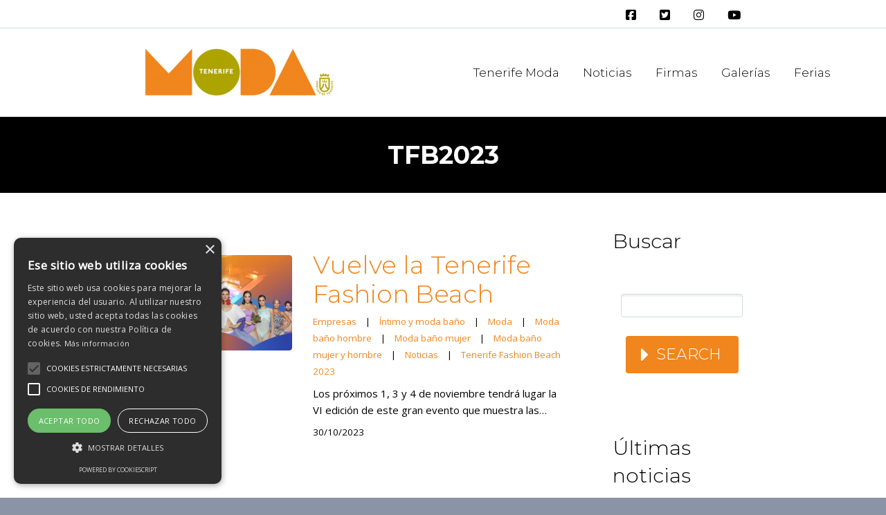

--- FILE ---
content_type: text/html; charset=UTF-8
request_url: https://tenerifemoda.com/tag/tfb2023/
body_size: 17335
content:
<!DOCTYPE html>
<!--[if IE 7]>
<html class="ie ie7" lang="en-US" xmlns:og="http://ogp.me/ns#" xmlns:fb="http://ogp.me/ns/fb#">
<![endif]-->
<!--[if IE 8]>
<html class="ie ie8" lang="en-US" xmlns:og="http://ogp.me/ns#" xmlns:fb="http://ogp.me/ns/fb#">
<![endif]-->
<!--[if !(IE 7) | !(IE 8) ]><!-->
<html lang="en-US" xmlns:og="http://ogp.me/ns#" xmlns:fb="http://ogp.me/ns/fb#">
<!--<![endif]-->
<head>
	<meta charset="UTF-8">
	<meta name="viewport" content="width=device-width, initial-scale=1.0" />
	<link rel="profile" href="https://gmpg.org/xfn/11">
	<link rel="pingback" href="https://tenerifemoda.com/xmlrpc.php">
			<link rel="shortcut icon" href="https://tenerifemoda.com/wp-content/uploads/2016/12/favicon.png" />
		
	<!--[if lt IE 9]>
	<script src="https://tenerifemoda.com/wp-content/themes/scalia2023/js/html5.js"></script>
	<![endif]-->
	<title>TFB2023 &#8211; Tenerife Moda</title>
<meta name='robots' content='max-image-preview:large' />
<script type="text/javascript" charset="UTF-8" data-cs-platform="wordpress" src="//cdn.cookie-script.com/s/7eb23cce70a45691155b04fed7cae266.js" id="cookie_script-js-with"></script><!--[if lt IE 9]><script>var rfbwp_ie_8 = true;</script><![endif]--><link rel='dns-prefetch' href='//ssl.p.jwpcdn.com' />
<link rel='dns-prefetch' href='//fonts.googleapis.com' />
<style id='wp-img-auto-sizes-contain-inline-css' type='text/css'>
img:is([sizes=auto i],[sizes^="auto," i]){contain-intrinsic-size:3000px 1500px}
/*# sourceURL=wp-img-auto-sizes-contain-inline-css */
</style>
<style id='wp-emoji-styles-inline-css' type='text/css'>

	img.wp-smiley, img.emoji {
		display: inline !important;
		border: none !important;
		box-shadow: none !important;
		height: 1em !important;
		width: 1em !important;
		margin: 0 0.07em !important;
		vertical-align: -0.1em !important;
		background: none !important;
		padding: 0 !important;
	}
/*# sourceURL=wp-emoji-styles-inline-css */
</style>
<style id='wp-block-library-inline-css' type='text/css'>
:root{--wp-block-synced-color:#7a00df;--wp-block-synced-color--rgb:122,0,223;--wp-bound-block-color:var(--wp-block-synced-color);--wp-editor-canvas-background:#ddd;--wp-admin-theme-color:#007cba;--wp-admin-theme-color--rgb:0,124,186;--wp-admin-theme-color-darker-10:#006ba1;--wp-admin-theme-color-darker-10--rgb:0,107,160.5;--wp-admin-theme-color-darker-20:#005a87;--wp-admin-theme-color-darker-20--rgb:0,90,135;--wp-admin-border-width-focus:2px}@media (min-resolution:192dpi){:root{--wp-admin-border-width-focus:1.5px}}.wp-element-button{cursor:pointer}:root .has-very-light-gray-background-color{background-color:#eee}:root .has-very-dark-gray-background-color{background-color:#313131}:root .has-very-light-gray-color{color:#eee}:root .has-very-dark-gray-color{color:#313131}:root .has-vivid-green-cyan-to-vivid-cyan-blue-gradient-background{background:linear-gradient(135deg,#00d084,#0693e3)}:root .has-purple-crush-gradient-background{background:linear-gradient(135deg,#34e2e4,#4721fb 50%,#ab1dfe)}:root .has-hazy-dawn-gradient-background{background:linear-gradient(135deg,#faaca8,#dad0ec)}:root .has-subdued-olive-gradient-background{background:linear-gradient(135deg,#fafae1,#67a671)}:root .has-atomic-cream-gradient-background{background:linear-gradient(135deg,#fdd79a,#004a59)}:root .has-nightshade-gradient-background{background:linear-gradient(135deg,#330968,#31cdcf)}:root .has-midnight-gradient-background{background:linear-gradient(135deg,#020381,#2874fc)}:root{--wp--preset--font-size--normal:16px;--wp--preset--font-size--huge:42px}.has-regular-font-size{font-size:1em}.has-larger-font-size{font-size:2.625em}.has-normal-font-size{font-size:var(--wp--preset--font-size--normal)}.has-huge-font-size{font-size:var(--wp--preset--font-size--huge)}.has-text-align-center{text-align:center}.has-text-align-left{text-align:left}.has-text-align-right{text-align:right}.has-fit-text{white-space:nowrap!important}#end-resizable-editor-section{display:none}.aligncenter{clear:both}.items-justified-left{justify-content:flex-start}.items-justified-center{justify-content:center}.items-justified-right{justify-content:flex-end}.items-justified-space-between{justify-content:space-between}.screen-reader-text{border:0;clip-path:inset(50%);height:1px;margin:-1px;overflow:hidden;padding:0;position:absolute;width:1px;word-wrap:normal!important}.screen-reader-text:focus{background-color:#ddd;clip-path:none;color:#444;display:block;font-size:1em;height:auto;left:5px;line-height:normal;padding:15px 23px 14px;text-decoration:none;top:5px;width:auto;z-index:100000}html :where(.has-border-color){border-style:solid}html :where([style*=border-top-color]){border-top-style:solid}html :where([style*=border-right-color]){border-right-style:solid}html :where([style*=border-bottom-color]){border-bottom-style:solid}html :where([style*=border-left-color]){border-left-style:solid}html :where([style*=border-width]){border-style:solid}html :where([style*=border-top-width]){border-top-style:solid}html :where([style*=border-right-width]){border-right-style:solid}html :where([style*=border-bottom-width]){border-bottom-style:solid}html :where([style*=border-left-width]){border-left-style:solid}html :where(img[class*=wp-image-]){height:auto;max-width:100%}:where(figure){margin:0 0 1em}html :where(.is-position-sticky){--wp-admin--admin-bar--position-offset:var(--wp-admin--admin-bar--height,0px)}@media screen and (max-width:600px){html :where(.is-position-sticky){--wp-admin--admin-bar--position-offset:0px}}

/*# sourceURL=wp-block-library-inline-css */
</style><style id='global-styles-inline-css' type='text/css'>
:root{--wp--preset--aspect-ratio--square: 1;--wp--preset--aspect-ratio--4-3: 4/3;--wp--preset--aspect-ratio--3-4: 3/4;--wp--preset--aspect-ratio--3-2: 3/2;--wp--preset--aspect-ratio--2-3: 2/3;--wp--preset--aspect-ratio--16-9: 16/9;--wp--preset--aspect-ratio--9-16: 9/16;--wp--preset--color--black: #000000;--wp--preset--color--cyan-bluish-gray: #abb8c3;--wp--preset--color--white: #ffffff;--wp--preset--color--pale-pink: #f78da7;--wp--preset--color--vivid-red: #cf2e2e;--wp--preset--color--luminous-vivid-orange: #ff6900;--wp--preset--color--luminous-vivid-amber: #fcb900;--wp--preset--color--light-green-cyan: #7bdcb5;--wp--preset--color--vivid-green-cyan: #00d084;--wp--preset--color--pale-cyan-blue: #8ed1fc;--wp--preset--color--vivid-cyan-blue: #0693e3;--wp--preset--color--vivid-purple: #9b51e0;--wp--preset--gradient--vivid-cyan-blue-to-vivid-purple: linear-gradient(135deg,rgb(6,147,227) 0%,rgb(155,81,224) 100%);--wp--preset--gradient--light-green-cyan-to-vivid-green-cyan: linear-gradient(135deg,rgb(122,220,180) 0%,rgb(0,208,130) 100%);--wp--preset--gradient--luminous-vivid-amber-to-luminous-vivid-orange: linear-gradient(135deg,rgb(252,185,0) 0%,rgb(255,105,0) 100%);--wp--preset--gradient--luminous-vivid-orange-to-vivid-red: linear-gradient(135deg,rgb(255,105,0) 0%,rgb(207,46,46) 100%);--wp--preset--gradient--very-light-gray-to-cyan-bluish-gray: linear-gradient(135deg,rgb(238,238,238) 0%,rgb(169,184,195) 100%);--wp--preset--gradient--cool-to-warm-spectrum: linear-gradient(135deg,rgb(74,234,220) 0%,rgb(151,120,209) 20%,rgb(207,42,186) 40%,rgb(238,44,130) 60%,rgb(251,105,98) 80%,rgb(254,248,76) 100%);--wp--preset--gradient--blush-light-purple: linear-gradient(135deg,rgb(255,206,236) 0%,rgb(152,150,240) 100%);--wp--preset--gradient--blush-bordeaux: linear-gradient(135deg,rgb(254,205,165) 0%,rgb(254,45,45) 50%,rgb(107,0,62) 100%);--wp--preset--gradient--luminous-dusk: linear-gradient(135deg,rgb(255,203,112) 0%,rgb(199,81,192) 50%,rgb(65,88,208) 100%);--wp--preset--gradient--pale-ocean: linear-gradient(135deg,rgb(255,245,203) 0%,rgb(182,227,212) 50%,rgb(51,167,181) 100%);--wp--preset--gradient--electric-grass: linear-gradient(135deg,rgb(202,248,128) 0%,rgb(113,206,126) 100%);--wp--preset--gradient--midnight: linear-gradient(135deg,rgb(2,3,129) 0%,rgb(40,116,252) 100%);--wp--preset--font-size--small: 13px;--wp--preset--font-size--medium: 20px;--wp--preset--font-size--large: 36px;--wp--preset--font-size--x-large: 42px;--wp--preset--spacing--20: 0.44rem;--wp--preset--spacing--30: 0.67rem;--wp--preset--spacing--40: 1rem;--wp--preset--spacing--50: 1.5rem;--wp--preset--spacing--60: 2.25rem;--wp--preset--spacing--70: 3.38rem;--wp--preset--spacing--80: 5.06rem;--wp--preset--shadow--natural: 6px 6px 9px rgba(0, 0, 0, 0.2);--wp--preset--shadow--deep: 12px 12px 50px rgba(0, 0, 0, 0.4);--wp--preset--shadow--sharp: 6px 6px 0px rgba(0, 0, 0, 0.2);--wp--preset--shadow--outlined: 6px 6px 0px -3px rgb(255, 255, 255), 6px 6px rgb(0, 0, 0);--wp--preset--shadow--crisp: 6px 6px 0px rgb(0, 0, 0);}:where(.is-layout-flex){gap: 0.5em;}:where(.is-layout-grid){gap: 0.5em;}body .is-layout-flex{display: flex;}.is-layout-flex{flex-wrap: wrap;align-items: center;}.is-layout-flex > :is(*, div){margin: 0;}body .is-layout-grid{display: grid;}.is-layout-grid > :is(*, div){margin: 0;}:where(.wp-block-columns.is-layout-flex){gap: 2em;}:where(.wp-block-columns.is-layout-grid){gap: 2em;}:where(.wp-block-post-template.is-layout-flex){gap: 1.25em;}:where(.wp-block-post-template.is-layout-grid){gap: 1.25em;}.has-black-color{color: var(--wp--preset--color--black) !important;}.has-cyan-bluish-gray-color{color: var(--wp--preset--color--cyan-bluish-gray) !important;}.has-white-color{color: var(--wp--preset--color--white) !important;}.has-pale-pink-color{color: var(--wp--preset--color--pale-pink) !important;}.has-vivid-red-color{color: var(--wp--preset--color--vivid-red) !important;}.has-luminous-vivid-orange-color{color: var(--wp--preset--color--luminous-vivid-orange) !important;}.has-luminous-vivid-amber-color{color: var(--wp--preset--color--luminous-vivid-amber) !important;}.has-light-green-cyan-color{color: var(--wp--preset--color--light-green-cyan) !important;}.has-vivid-green-cyan-color{color: var(--wp--preset--color--vivid-green-cyan) !important;}.has-pale-cyan-blue-color{color: var(--wp--preset--color--pale-cyan-blue) !important;}.has-vivid-cyan-blue-color{color: var(--wp--preset--color--vivid-cyan-blue) !important;}.has-vivid-purple-color{color: var(--wp--preset--color--vivid-purple) !important;}.has-black-background-color{background-color: var(--wp--preset--color--black) !important;}.has-cyan-bluish-gray-background-color{background-color: var(--wp--preset--color--cyan-bluish-gray) !important;}.has-white-background-color{background-color: var(--wp--preset--color--white) !important;}.has-pale-pink-background-color{background-color: var(--wp--preset--color--pale-pink) !important;}.has-vivid-red-background-color{background-color: var(--wp--preset--color--vivid-red) !important;}.has-luminous-vivid-orange-background-color{background-color: var(--wp--preset--color--luminous-vivid-orange) !important;}.has-luminous-vivid-amber-background-color{background-color: var(--wp--preset--color--luminous-vivid-amber) !important;}.has-light-green-cyan-background-color{background-color: var(--wp--preset--color--light-green-cyan) !important;}.has-vivid-green-cyan-background-color{background-color: var(--wp--preset--color--vivid-green-cyan) !important;}.has-pale-cyan-blue-background-color{background-color: var(--wp--preset--color--pale-cyan-blue) !important;}.has-vivid-cyan-blue-background-color{background-color: var(--wp--preset--color--vivid-cyan-blue) !important;}.has-vivid-purple-background-color{background-color: var(--wp--preset--color--vivid-purple) !important;}.has-black-border-color{border-color: var(--wp--preset--color--black) !important;}.has-cyan-bluish-gray-border-color{border-color: var(--wp--preset--color--cyan-bluish-gray) !important;}.has-white-border-color{border-color: var(--wp--preset--color--white) !important;}.has-pale-pink-border-color{border-color: var(--wp--preset--color--pale-pink) !important;}.has-vivid-red-border-color{border-color: var(--wp--preset--color--vivid-red) !important;}.has-luminous-vivid-orange-border-color{border-color: var(--wp--preset--color--luminous-vivid-orange) !important;}.has-luminous-vivid-amber-border-color{border-color: var(--wp--preset--color--luminous-vivid-amber) !important;}.has-light-green-cyan-border-color{border-color: var(--wp--preset--color--light-green-cyan) !important;}.has-vivid-green-cyan-border-color{border-color: var(--wp--preset--color--vivid-green-cyan) !important;}.has-pale-cyan-blue-border-color{border-color: var(--wp--preset--color--pale-cyan-blue) !important;}.has-vivid-cyan-blue-border-color{border-color: var(--wp--preset--color--vivid-cyan-blue) !important;}.has-vivid-purple-border-color{border-color: var(--wp--preset--color--vivid-purple) !important;}.has-vivid-cyan-blue-to-vivid-purple-gradient-background{background: var(--wp--preset--gradient--vivid-cyan-blue-to-vivid-purple) !important;}.has-light-green-cyan-to-vivid-green-cyan-gradient-background{background: var(--wp--preset--gradient--light-green-cyan-to-vivid-green-cyan) !important;}.has-luminous-vivid-amber-to-luminous-vivid-orange-gradient-background{background: var(--wp--preset--gradient--luminous-vivid-amber-to-luminous-vivid-orange) !important;}.has-luminous-vivid-orange-to-vivid-red-gradient-background{background: var(--wp--preset--gradient--luminous-vivid-orange-to-vivid-red) !important;}.has-very-light-gray-to-cyan-bluish-gray-gradient-background{background: var(--wp--preset--gradient--very-light-gray-to-cyan-bluish-gray) !important;}.has-cool-to-warm-spectrum-gradient-background{background: var(--wp--preset--gradient--cool-to-warm-spectrum) !important;}.has-blush-light-purple-gradient-background{background: var(--wp--preset--gradient--blush-light-purple) !important;}.has-blush-bordeaux-gradient-background{background: var(--wp--preset--gradient--blush-bordeaux) !important;}.has-luminous-dusk-gradient-background{background: var(--wp--preset--gradient--luminous-dusk) !important;}.has-pale-ocean-gradient-background{background: var(--wp--preset--gradient--pale-ocean) !important;}.has-electric-grass-gradient-background{background: var(--wp--preset--gradient--electric-grass) !important;}.has-midnight-gradient-background{background: var(--wp--preset--gradient--midnight) !important;}.has-small-font-size{font-size: var(--wp--preset--font-size--small) !important;}.has-medium-font-size{font-size: var(--wp--preset--font-size--medium) !important;}.has-large-font-size{font-size: var(--wp--preset--font-size--large) !important;}.has-x-large-font-size{font-size: var(--wp--preset--font-size--x-large) !important;}
/*# sourceURL=global-styles-inline-css */
</style>

<style id='classic-theme-styles-inline-css' type='text/css'>
/*! This file is auto-generated */
.wp-block-button__link{color:#fff;background-color:#32373c;border-radius:9999px;box-shadow:none;text-decoration:none;padding:calc(.667em + 2px) calc(1.333em + 2px);font-size:1.125em}.wp-block-file__button{background:#32373c;color:#fff;text-decoration:none}
/*# sourceURL=/wp-includes/css/classic-themes.min.css */
</style>
<link rel='stylesheet' id='me-spr-block-styles-css' href='https://tenerifemoda.com/wp-content/plugins/simple-post-redirect//css/block-styles.min.css?ver=b79830eeb262f2cb5c8a95c20b6cf5a9' type='text/css' media='all' />
<link rel='stylesheet' id='contact-form-7-css' href='https://tenerifemoda.com/wp-content/plugins/contact-form-7/includes/css/styles.css?ver=6.1.4' type='text/css' media='all' />
<link rel='stylesheet' id='rfbwp-fontawesome-css' href='https://tenerifemoda.com/wp-content/plugins/responsive-flipbook/assets/fonts/font-awesome.css?ver=2.4.5' type='text/css' media='all' />
<link rel='stylesheet' id='rfbwp-et_icons-css' href='https://tenerifemoda.com/wp-content/plugins/responsive-flipbook/assets/fonts/et-icons.css?ver=2.4.5' type='text/css' media='all' />
<link rel='stylesheet' id='rfbwp-et_line-css' href='https://tenerifemoda.com/wp-content/plugins/responsive-flipbook/assets/fonts/et-line.css?ver=2.4.5' type='text/css' media='all' />
<link rel='stylesheet' id='rfbwp-styles-css' href='https://tenerifemoda.com/wp-content/plugins/responsive-flipbook/assets/css/style.min.css?ver=2.4.5' type='text/css' media='all' />
<link rel='stylesheet' id='scalia-icons-css' href='https://tenerifemoda.com/wp-content/themes/scalia2023/css/icons.css?ver=b79830eeb262f2cb5c8a95c20b6cf5a9' type='text/css' media='all' />
<link rel='stylesheet' id='scalia-reset-css' href='https://tenerifemoda.com/wp-content/themes/scalia2023/css/reset.css?ver=b79830eeb262f2cb5c8a95c20b6cf5a9' type='text/css' media='all' />
<link rel='stylesheet' id='scalia-grid-css' href='https://tenerifemoda.com/wp-content/themes/scalia2023/css/grid.css?ver=b79830eeb262f2cb5c8a95c20b6cf5a9' type='text/css' media='all' />
<link rel='stylesheet' id='scalia-style-css' href='https://tenerifemoda.com/wp-content/themes/scalia2023/style.css?ver=b79830eeb262f2cb5c8a95c20b6cf5a9' type='text/css' media='all' />
<link rel='stylesheet' id='scalia-header-css' href='https://tenerifemoda.com/wp-content/themes/scalia2023/css/header.css?ver=b79830eeb262f2cb5c8a95c20b6cf5a9' type='text/css' media='all' />
<link rel='stylesheet' id='scalia-widgets-css' href='https://tenerifemoda.com/wp-content/themes/scalia2023/css/widgets.css?ver=b79830eeb262f2cb5c8a95c20b6cf5a9' type='text/css' media='all' />
<link rel='stylesheet' id='scalia-portfolio-css' href='https://tenerifemoda.com/wp-content/themes/scalia2023/css/portfolio.css?ver=b79830eeb262f2cb5c8a95c20b6cf5a9' type='text/css' media='all' />
<link rel='stylesheet' id='scalia-custom-css' href='https://tenerifemoda.com/wp-content/themes/scalia2023/css/custom.css?ver=b79830eeb262f2cb5c8a95c20b6cf5a9' type='text/css' media='all' />
<link rel='stylesheet' id='js_composer_front-css' href='https://tenerifemoda.com/wp-content/plugins/js_composer/assets/css/js_composer.min.css?ver=8.7.2' type='text/css' media='all' />
<link rel='stylesheet' id='fancybox-style-css' href='https://tenerifemoda.com/wp-content/themes/scalia2023/js/fancyBox/jquery.fancybox.css?ver=b79830eeb262f2cb5c8a95c20b6cf5a9' type='text/css' media='all' />
<link rel='stylesheet' id='scalia-vc_elements-css' href='https://tenerifemoda.com/wp-content/themes/scalia2023/css/vc_elements.css?ver=b79830eeb262f2cb5c8a95c20b6cf5a9' type='text/css' media='all' />
<link rel='stylesheet' id='load-google-fonts-css' href='//fonts.googleapis.com/css?family=Montserrat%3A300%2C700%2C100%2Cregular%2C300italic%7COpen+Sans%3Aregular%2C300&#038;subset=cyrillic%2Ccyrillic-ext%2Clatin%2Clatin-ext%2Cvietnamese%2Cgreek%2Cgreek-ext&#038;ver=b79830eeb262f2cb5c8a95c20b6cf5a9' type='text/css' media='all' />
<script type="text/javascript" src="https://ssl.p.jwpcdn.com/6/12/jwplayer.js?ver=b79830eeb262f2cb5c8a95c20b6cf5a9" id="jwplayer-js"></script>
<script type="text/javascript" id="jquery-core-js-extra">
/* <![CDATA[ */
var wpadcf7sl_public = {"ajaxurl":"https://tenerifemoda.com/wp-admin/admin-ajax.php","nonce":"78039de58a"};
//# sourceURL=jquery-core-js-extra
/* ]]> */
</script>
<script type="text/javascript" src="https://tenerifemoda.com/wp-includes/js/jquery/jquery.min.js?ver=3.7.1" id="jquery-core-js"></script>
<script type="text/javascript" src="https://tenerifemoda.com/wp-includes/js/jquery/jquery-migrate.min.js?ver=3.4.1" id="jquery-migrate-js"></script>
<script type="text/javascript" id="ion-sound-js-extra">
/* <![CDATA[ */
var mpcthLocalize = {"soundsPath":"https://tenerifemoda.com/wp-content/plugins/responsive-flipbook/assets/sounds/","downloadPath":"https://tenerifemoda.com/wp-content/plugins/responsive-flipbook/includes/download.php?file="};
//# sourceURL=ion-sound-js-extra
/* ]]> */
</script>
<script type="text/javascript" src="https://tenerifemoda.com/wp-content/plugins/responsive-flipbook/assets/js/ion.sound.min.js?ver=2.4.5" id="ion-sound-js"></script>
<script type="text/javascript" src="https://tenerifemoda.com/wp-content/plugins/responsive-flipbook/assets/js/jquery.doubletap.js?ver=2.4.5" id="jquery-doubletab-js"></script>
<script></script><link rel="https://api.w.org/" href="https://tenerifemoda.com/wp-json/" /><link rel="alternate" title="JSON" type="application/json" href="https://tenerifemoda.com/wp-json/wp/v2/tags/1773" /><link rel="EditURI" type="application/rsd+xml" title="RSD" href="https://tenerifemoda.com/xmlrpc.php?rsd" />


		<!-- GA Google Analytics @ https://m0n.co/ga -->
		<script async src="https://www.googletagmanager.com/gtag/js?id=G-H2V0XQ2663"></script>
		<script>
			window.dataLayer = window.dataLayer || [];
			function gtag(){dataLayer.push(arguments);}
			gtag('js', new Date());
			gtag('config', 'G-H2V0XQ2663');
		</script>

	<script type="text/javascript">jwplayer.defaults = { "ph": 2 };</script>
            <script type="text/javascript">
            if (typeof(jwp6AddLoadEvent) == 'undefined') {
                function jwp6AddLoadEvent(func) {
                    var oldonload = window.onload;
                    if (typeof window.onload != 'function') {
                        window.onload = func;
                    } else {
                        window.onload = function() {
                            if (oldonload) {
                                oldonload();
                            }
                            func();
                        }
                    }
                }
            }
            </script>

            <meta name="generator" content="Powered by WPBakery Page Builder - drag and drop page builder for WordPress."/>
<meta name="generator" content="Powered by Slider Revolution 6.7.38 - responsive, Mobile-Friendly Slider Plugin for WordPress with comfortable drag and drop interface." />
<script>function setREVStartSize(e){
			//window.requestAnimationFrame(function() {
				window.RSIW = window.RSIW===undefined ? window.innerWidth : window.RSIW;
				window.RSIH = window.RSIH===undefined ? window.innerHeight : window.RSIH;
				try {
					var pw = document.getElementById(e.c).parentNode.offsetWidth,
						newh;
					pw = pw===0 || isNaN(pw) || (e.l=="fullwidth" || e.layout=="fullwidth") ? window.RSIW : pw;
					e.tabw = e.tabw===undefined ? 0 : parseInt(e.tabw);
					e.thumbw = e.thumbw===undefined ? 0 : parseInt(e.thumbw);
					e.tabh = e.tabh===undefined ? 0 : parseInt(e.tabh);
					e.thumbh = e.thumbh===undefined ? 0 : parseInt(e.thumbh);
					e.tabhide = e.tabhide===undefined ? 0 : parseInt(e.tabhide);
					e.thumbhide = e.thumbhide===undefined ? 0 : parseInt(e.thumbhide);
					e.mh = e.mh===undefined || e.mh=="" || e.mh==="auto" ? 0 : parseInt(e.mh,0);
					if(e.layout==="fullscreen" || e.l==="fullscreen")
						newh = Math.max(e.mh,window.RSIH);
					else{
						e.gw = Array.isArray(e.gw) ? e.gw : [e.gw];
						for (var i in e.rl) if (e.gw[i]===undefined || e.gw[i]===0) e.gw[i] = e.gw[i-1];
						e.gh = e.el===undefined || e.el==="" || (Array.isArray(e.el) && e.el.length==0)? e.gh : e.el;
						e.gh = Array.isArray(e.gh) ? e.gh : [e.gh];
						for (var i in e.rl) if (e.gh[i]===undefined || e.gh[i]===0) e.gh[i] = e.gh[i-1];
											
						var nl = new Array(e.rl.length),
							ix = 0,
							sl;
						e.tabw = e.tabhide>=pw ? 0 : e.tabw;
						e.thumbw = e.thumbhide>=pw ? 0 : e.thumbw;
						e.tabh = e.tabhide>=pw ? 0 : e.tabh;
						e.thumbh = e.thumbhide>=pw ? 0 : e.thumbh;
						for (var i in e.rl) nl[i] = e.rl[i]<window.RSIW ? 0 : e.rl[i];
						sl = nl[0];
						for (var i in nl) if (sl>nl[i] && nl[i]>0) { sl = nl[i]; ix=i;}
						var m = pw>(e.gw[ix]+e.tabw+e.thumbw) ? 1 : (pw-(e.tabw+e.thumbw)) / (e.gw[ix]);
						newh =  (e.gh[ix] * m) + (e.tabh + e.thumbh);
					}
					var el = document.getElementById(e.c);
					if (el!==null && el) el.style.height = newh+"px";
					el = document.getElementById(e.c+"_wrapper");
					if (el!==null && el) {
						el.style.height = newh+"px";
						el.style.display = "block";
					}
				} catch(e){
					console.log("Failure at Presize of Slider:" + e)
				}
			//});
		  };</script>
<noscript><style> .wpb_animate_when_almost_visible { opacity: 1; }</style></noscript>
<link rel='stylesheet' id='scalia-blog-css' href='https://tenerifemoda.com/wp-content/themes/scalia2023/css/blog.css?ver=b79830eeb262f2cb5c8a95c20b6cf5a9' type='text/css' media='all' />
<link rel='stylesheet' id='vc_font_awesome_5_shims-css' href='https://tenerifemoda.com/wp-content/plugins/js_composer/assets/lib/vendor/dist/@fortawesome/fontawesome-free/css/v4-shims.min.css?ver=8.7.2' type='text/css' media='all' />
<link rel='stylesheet' id='vc_font_awesome_6-css' href='https://tenerifemoda.com/wp-content/plugins/js_composer/assets/lib/vendor/dist/@fortawesome/fontawesome-free/css/all.min.css?ver=8.7.2' type='text/css' media='all' />
<link rel='stylesheet' id='rs-plugin-settings-css' href='//tenerifemoda.com/wp-content/plugins/revslider/sr6/assets/css/rs6.css?ver=6.7.38' type='text/css' media='all' />
<style id='rs-plugin-settings-inline-css' type='text/css'>
#rs-demo-id {}
/*# sourceURL=rs-plugin-settings-inline-css */
</style>
</head>


<body data-rsssl=1 class="archive tag tag-tfb2023 tag-1773 wp-theme-scalia2023 wpb-js-composer js-comp-ver-8.7.2 vc_responsive">

<div id="page" class="layout-fullwidth">

			<a href="#page" class="scroll-top-button"></a>
	
			<div id="top-area" class="top-area top-area-style-2">
			<div class="container">
				<div class="top-area-items clearfix">
											<div class="top-area-socials">
							<ul id="primary-menu" class="nav-menu dl-menu styled no-responsive">
<li id="menu-item-49998" class="menu-item menu-item-type-custom menu-item-object-custom menu-item-49998 megamenu-first-element" style="display:inline-block"><a target="_blank" href="https://www.facebook.com/tenerifemoda/" style="padding:0px 15px!Important; color:#000;"><i style="font-size:1em;" class="wpmi__icon wpmi__label-1 wpmi__position-before wpmi__align-middle wpmi__size-1 fa fa-facebook-square"></i></a></li>
<li id="menu-item-49999" class="menu-item menu-item-type-custom menu-item-object-custom menu-item-49999 megamenu-first-element" style="display:inline-block"><a target="_blank" href="https://twitter.com/tenerifemoda" style="padding:0px 15px!Important; color:#000;"><i style="font-size:1em;" class="wpmi__icon wpmi__label-1 wpmi__position-before wpmi__align-middle wpmi__size-1 fa fa-twitter-square"></i></a></li>
<li id="menu-item-50000" class="menu-item menu-item-type-custom menu-item-object-custom menu-item-50000 megamenu-first-element" style="display:inline-block"><a target="_blank" href="https://www.instagram.com/tenerifemoda/" style="padding:0px 15px!Important; color:#000;"><i style="font-size:1em;" class="wpmi__icon wpmi__label-1 wpmi__position-before wpmi__align-middle wpmi__size-1 fa fa-instagram "></i></a></li>
<li id="menu-item-50001" class="menu-item menu-item-type-custom menu-item-object-custom menu-item-50001 megamenu-first-element" style="display:inline-block"><a target="_blank" href="https://www.youtube.com/@TenerifeModa" style="padding:0px 15px!Important; color:#000;"><i style="font-size:1em;" class="wpmi__icon wpmi__label-1 wpmi__position-before wpmi__align-middle wpmi__size-1 fa fa-youtube-play "></i></a></li>
</ul>
                        </div>
																													<div class="top-area-search"><form role="search" method="get" id="top-area-searchform" class="searchform" action="https://tenerifemoda.com/">
	<div>
		<input type="text" value="" name="s" id="top-area-s" />
		<button type="submit" id="top-area-searchsubmit" value="Search"></button>
	</div>
</form>
</div>
															</div>
			</div>
		</div>
	
	<header id="site-header" class="site-header animated-header" role="banner">

		<div class="container">
			<div class="header-main logo-position-left">
								<div class="site-title">
					<div class="site-logo">
						<a href="https://tenerifemoda.com/" rel="home">
															<span class="logo logo-1x"><img src="https://tenerifemoda.com/wp-content/uploads/2014/11/logo-tenerife-moda1-e1416491004617.png" class="default" alt=""><img src="https://tenerifemoda.com/wp-content/uploads/2014/11/logo-tenerife-moda1-e1416491004617.png" class="small" alt=""></span>
																	<span class="logo logo-2x"><img src="https://tenerifemoda.com/wp-content/uploads/2014/11/logo-tenerife-moda1-e1416491004617.png" class="default" alt=""><img src="https://tenerifemoda.com/wp-content/uploads/2014/11/logo-tenerife-moda1-e1416491004617.png" class="small" alt=""></span>
																									<span class="logo logo-3x"><img src="https://tenerifemoda.com/wp-content/uploads/2014/11/logo-tenerife-moda1-e1416491004617.png" class="default" alt=""><img src="https://tenerifemoda.com/wp-content/uploads/2014/11/logo-tenerife-moda1-e1416491004617.png" class="small" alt=""></span>
																					</a>
					</div>
				</div>
								<nav id="primary-navigation" class="site-navigation primary-navigation" role="navigation">
					<button class="menu-toggle dl-trigger">Primary Menu</button>
					<ul id="primary-menu" class="nav-menu dl-menu styled no-responsive"><li id="menu-item-52634" class="menu-item menu-item-type-custom menu-item-object-custom menu-item-has-children menu-item-parent menu-item-52634 megamenu-first-element"><a href="#">Tenerife Moda</a>
<ul class="sub-menu  dl-submenu styled">
	<li id="menu-item-22465" class="menu-item menu-item-type-post_type menu-item-object-page menu-item-22465 megamenu-first-element"><a href="https://tenerifemoda.com/quienes-somos-2/">Nosotr@s</a></li>
	<li id="menu-item-52635" class="menu-item menu-item-type-post_type menu-item-object-page menu-item-52635 megamenu-first-element"><a href="https://tenerifemoda.com/nuestras-firmas/">Nuestras firmas</a></li>
	<li id="menu-item-52637" class="menu-item menu-item-type-post_type menu-item-object-page menu-item-52637 megamenu-first-element"><a href="https://tenerifemoda.com/contactar/">Únete a Tenerife Moda</a></li>
	<li id="menu-item-52638" class="menu-item menu-item-type-post_type menu-item-object-page menu-item-52638 megamenu-first-element"><a href="https://tenerifemoda.com/registro-de-fotografos/">Únete a nuestros fotógrafos</a></li>
</ul>
</li>
<li id="menu-item-22471" class="menu-item menu-item-type-post_type menu-item-object-page menu-item-22471 megamenu-first-element"><a href="https://tenerifemoda.com/blog/noticias/">Noticias</a></li>
<li id="menu-item-51434" class="menu-item menu-item-type-post_type menu-item-object-page menu-item-has-children menu-item-parent menu-item-51434 megamenu-first-element"><a href="https://tenerifemoda.com/nuestras-firmas/">Firmas</a>
<ul class="sub-menu  dl-submenu styled">
	<li id="menu-item-23328" class="menu-item menu-item-type-post_type menu-item-object-page menu-item-23328 megamenu-first-element"><a href="https://tenerifemoda.com/moda-3/">Moda</a></li>
	<li id="menu-item-23327" class="menu-item menu-item-type-post_type menu-item-object-page menu-item-23327 megamenu-first-element"><a href="https://tenerifemoda.com/artesania/">Artesanía</a></li>
	<li id="menu-item-24147" class="menu-item menu-item-type-post_type menu-item-object-page menu-item-24147 megamenu-first-element"><a href="https://tenerifemoda.com/taller-2/">Taller</a></li>
	<li id="menu-item-51430" class="menu-item menu-item-type-post_type menu-item-object-page menu-item-51430 megamenu-first-element"><a href="https://tenerifemoda.com/fotografos/">Fotografía</a></li>
</ul>
</li>
<li id="menu-item-30510" class="menu-item menu-item-type-post_type menu-item-object-page menu-item-has-children menu-item-parent menu-item-30510 megamenu-first-element"><a href="https://tenerifemoda.com/galerias/">Galerías</a>
<ul class="sub-menu  dl-submenu styled">
	<li id="menu-item-52106" class="menu-item menu-item-type-custom menu-item-object-custom menu-item-has-children menu-item-parent menu-item-52106 megamenu-first-element"><a href="#">Año 2024</a>
	<ul class="sub-menu  dl-submenu styled">
		<li id="menu-item-53927" class="menu-item menu-item-type-post_type menu-item-object-page menu-item-53927 megamenu-first-element"><a href="https://tenerifemoda.com/feria-internacional-de-la-moda-2024/">Feria internacional de la moda 2024</a></li>
		<li id="menu-item-52107" class="menu-item menu-item-type-post_type menu-item-object-page menu-item-52107 megamenu-first-element"><a href="https://tenerifemoda.com/momad-y-bisutex-2024/">MOMAD y BISUTEX 2024</a></li>
	</ul>
</li>
	<li id="menu-item-49909" class="menu-item menu-item-type-custom menu-item-object-custom menu-item-has-children menu-item-parent menu-item-49909 megamenu-first-element"><a href="#">Año 2023</a>
	<ul class="sub-menu  dl-submenu styled">
		<li id="menu-item-50665" class="menu-item menu-item-type-post_type menu-item-object-page menu-item-50665 megamenu-first-element"><a href="https://tenerifemoda.com/feboda-2023/">Feboda 2023</a></li>
		<li id="menu-item-49910" class="menu-item menu-item-type-post_type menu-item-object-page menu-item-49910 megamenu-first-element"><a href="https://tenerifemoda.com/desfiles-tenerife-volcanic-fashion-2023/">Tenerife Volcanic Fashion</a></li>
	</ul>
</li>
	<li id="menu-item-45016" class="menu-item menu-item-type-custom menu-item-object-custom menu-item-has-children menu-item-parent menu-item-45016 megamenu-first-element"><a href="#">Año 2019</a>
	<ul class="sub-menu  dl-submenu styled">
		<li id="menu-item-44248" class="menu-item menu-item-type-post_type menu-item-object-page menu-item-44248 megamenu-first-element"><a href="https://tenerifemoda.com/feboda-2019-galeria-de-imagenes/">Feboda 2019</a></li>
		<li id="menu-item-43820" class="menu-item menu-item-type-post_type menu-item-object-page menu-item-43820 megamenu-first-element"><a href="https://tenerifemoda.com/dia-magico-by-fimi-2019-galeria-de-imagenes/">Día Mágico by Fimi 2019</a></li>
		<li id="menu-item-43626" class="menu-item menu-item-type-post_type menu-item-object-page menu-item-43626 megamenu-first-element"><a href="https://tenerifemoda.com/galeria-2/valmont-barcelona-bridal-fashion-week-2019/">Valmont Barcelona Bridal Week 2019</a></li>
		<li id="menu-item-39935" class="menu-item menu-item-type-post_type menu-item-object-page menu-item-39935 megamenu-first-element"><a href="https://tenerifemoda.com/galeria-2/pasarela-atelier-couture-2019/">Pasarela Atelier Couture 2019</a></li>
		<li id="menu-item-39390" class="menu-item menu-item-type-post_type menu-item-object-page menu-item-39390 megamenu-first-element"><a href="https://tenerifemoda.com/feriamodatfe-2019-galeria-de-imagenes/">#FeriaModaTFE 2019</a></li>
		<li id="menu-item-39388" class="menu-item menu-item-type-post_type menu-item-object-page menu-item-39388 megamenu-first-element"><a href="https://tenerifemoda.com/galeria-2/galerias-xi-edicion-del-concurso-jovenes-disenadores/">XI edición del Concurso de Jóvenes Diseñadores</a></li>
	</ul>
</li>
	<li id="menu-item-39389" class="menu-item menu-item-type-custom menu-item-object-custom menu-item-has-children menu-item-parent menu-item-39389 megamenu-first-element"><a href="#">Año 2018</a>
	<ul class="sub-menu  dl-submenu styled">
		<li id="menu-item-37974" class="menu-item menu-item-type-post_type menu-item-object-page menu-item-37974 megamenu-first-element"><a href="https://tenerifemoda.com/tenerife-fashion-beach-2018/">Tenerife Fashion Beach 2018</a></li>
		<li id="menu-item-36656" class="menu-item menu-item-type-post_type menu-item-object-page menu-item-36656 megamenu-first-element"><a href="https://tenerifemoda.com/feboda-2018-galeria-de-imagenes/">Feboda 2018</a></li>
		<li id="menu-item-32025" class="menu-item menu-item-type-post_type menu-item-object-page menu-item-has-children menu-item-parent menu-item-32025 megamenu-first-element"><a href="https://tenerifemoda.com/feriamodatfe-2018-galeria-de-imagenes-2/">#FeriaModaTFE 2018</a>
		<ul class="sub-menu  dl-submenu styled">
			<li id="menu-item-34637" class="menu-item menu-item-type-post_type menu-item-object-page menu-item-34637 megamenu-first-element"><a href="https://tenerifemoda.com/feriamodatfe-2018-galeria-de-imagenes-2/actividades-2018/">Actividades 2018</a></li>
			<li id="menu-item-32022" class="menu-item menu-item-type-post_type menu-item-object-page menu-item-32022 megamenu-first-element"><a href="https://tenerifemoda.com/feriamodatfe-2018-galeria-de-imagenes-2/photocall-2018/">Photocall 2018</a></li>
			<li id="menu-item-32024" class="menu-item menu-item-type-post_type menu-item-object-page menu-item-32024 megamenu-first-element"><a href="https://tenerifemoda.com/feriamodatfe-2018-galeria-de-imagenes-2/caja-negra-2018/">Caja negra 2018</a></li>
			<li id="menu-item-32023" class="menu-item menu-item-type-post_type menu-item-object-page menu-item-32023 megamenu-first-element"><a href="https://tenerifemoda.com/feriamodatfe-2018-galeria-de-imagenes-2/invernadero-2018/">Invernadero 2018</a></li>
			<li id="menu-item-32095" class="menu-item menu-item-type-post_type menu-item-object-page menu-item-32095 megamenu-first-element"><a href="https://tenerifemoda.com/galeria-2/galerias-x-edicion-del-concurso-jovenes-disenadores/">X edición del Concurso de Jóvenes Diseñadores</a></li>
		</ul>
</li>
		<li id="menu-item-31556" class="menu-item menu-item-type-post_type menu-item-object-page menu-item-31556 megamenu-first-element"><a href="https://tenerifemoda.com/galeria-2/pasarela-atelier-couture-2018/">Pasarela Atelier Couture 2018</a></li>
		<li id="menu-item-35412" class="menu-item menu-item-type-post_type menu-item-object-page menu-item-35412 megamenu-first-element"><a href="https://tenerifemoda.com/galeria-2/madrid-bridal-fashion-week/">Madrid Bridal Week 2018</a></li>
		<li id="menu-item-35611" class="menu-item menu-item-type-post_type menu-item-object-page menu-item-35611 megamenu-first-element"><a href="https://tenerifemoda.com/galeria-2/barcelona-bridal-fashion-week-2/">Barcelona Bridal Week</a></li>
	</ul>
</li>
	<li id="menu-item-30829" class="menu-item menu-item-type-custom menu-item-object-custom menu-item-has-children menu-item-parent menu-item-30829 megamenu-first-element"><a href="#">Año 2017</a>
	<ul class="sub-menu  dl-submenu styled">
		<li id="menu-item-24262" class="menu-item menu-item-type-post_type menu-item-object-page menu-item-24262 megamenu-first-element"><a href="https://tenerifemoda.com/galeria-2/galerias-momad-2017/">MOMAD 2017</a></li>
		<li id="menu-item-25340" class="menu-item menu-item-type-post_type menu-item-object-page menu-item-has-children menu-item-parent menu-item-25340 megamenu-first-element"><a href="https://tenerifemoda.com/feriamodatfe-2017-galeria-de-imagenes/">#FeriaModaTFE 2017</a>
		<ul class="sub-menu  dl-submenu styled">
			<li id="menu-item-27150" class="menu-item menu-item-type-post_type menu-item-object-page menu-item-27150 megamenu-first-element"><a href="https://tenerifemoda.com/feriamodatfe-2017-galeria-de-imagenes/caja-negra/">Caja negra</a></li>
			<li id="menu-item-27149" class="menu-item menu-item-type-post_type menu-item-object-page menu-item-27149 megamenu-first-element"><a href="https://tenerifemoda.com/feriamodatfe-2017-galeria-de-imagenes/pasarela-expetrior/">Pasarela exterior</a></li>
			<li id="menu-item-27279" class="menu-item menu-item-type-post_type menu-item-object-page menu-item-27279 megamenu-first-element"><a href="https://tenerifemoda.com/feriamodatfe-2017-galeria-de-imagenes/actividades-2017/">Actividades</a></li>
			<li id="menu-item-24491" class="menu-item menu-item-type-post_type menu-item-object-page menu-item-24491 megamenu-first-element"><a href="https://tenerifemoda.com/galeria-2/galerias-ix-edicion-del-concurso-jovenes-disenadores/">IX edición del Concurso de Jóvenes Diseñadores</a></li>
		</ul>
</li>
		<li id="menu-item-30008" class="menu-item menu-item-type-post_type menu-item-object-page menu-item-30008 megamenu-first-element"><a href="https://tenerifemoda.com/feboda-2017-galeria-de-imagenes/">Feboda 2017</a></li>
		<li id="menu-item-27824" class="menu-item menu-item-type-post_type menu-item-object-page menu-item-27824 megamenu-first-element"><a href="https://tenerifemoda.com/galeria-2/costura-espana-2017/">Costura España</a></li>
		<li id="menu-item-28030" class="menu-item menu-item-type-post_type menu-item-object-page menu-item-28030 megamenu-first-element"><a href="https://tenerifemoda.com/galeria-2/barcelona-bridal-fashion-week/">Barcelona Bridal Fashion Week</a></li>
		<li id="menu-item-28175" class="menu-item menu-item-type-post_type menu-item-object-page menu-item-28175 megamenu-first-element"><a href="https://tenerifemoda.com/feriamodatfe-2017-galeria-de-imagenes-2/">Día Mágico by Fimi</a></li>
		<li id="menu-item-28525" class="menu-item menu-item-type-post_type menu-item-object-page menu-item-28525 megamenu-first-element"><a href="https://tenerifemoda.com/galeria-2/moda-calida-2017/">Tenerife Moda en Gran Canaria Moda Cálida 2017</a></li>
		<li id="menu-item-30202" class="menu-item menu-item-type-post_type menu-item-object-page menu-item-30202 megamenu-first-element"><a href="https://tenerifemoda.com/tenerifefashionbeach-2017-galeria-de-imagenes/">Tenerife Fashion Beach Costa Adeje 2017</a></li>
	</ul>
</li>
	<li id="menu-item-47779" class="menu-item menu-item-type-post_type menu-item-object-page menu-item-47779 megamenu-first-element"><a href="https://tenerifemoda.com/concurso-de-noveles-disenadores/">Concurso de Noveles Diseñadores</a></li>
	<li id="menu-item-31226" class="menu-item menu-item-type-post_type menu-item-object-page menu-item-31226 megamenu-first-element"><a href="https://tenerifemoda.com/concurso-jovenes-disenadores-2/">Concurso de Jóvenes Diseñadores</a></li>
	<li id="menu-item-23297" class="menu-item menu-item-type-post_type menu-item-object-page menu-item-23297 megamenu-first-element"><a href="https://tenerifemoda.com/galeria-2/concurso-de-fotografia-tenerife-moda/">Concurso de Fotografía Tenerife Moda</a></li>
</ul>
</li>
<li id="menu-item-23298" class="menu-item menu-item-type-taxonomy menu-item-object-category menu-item-has-children menu-item-parent menu-item-23298 megamenu-first-element"><a href="https://tenerifemoda.com/category/ferias2/">Ferias</a>
<ul class="sub-menu  dl-submenu styled">
	<li id="menu-item-45017" class="menu-item menu-item-type-custom menu-item-object-custom menu-item-has-children menu-item-parent menu-item-45017 megamenu-first-element"><a href="#">Feria de la Moda de Tenerife</a>
	<ul class="sub-menu  dl-submenu styled">
		<li id="menu-item-39289" class="menu-item menu-item-type-post_type menu-item-object-page menu-item-39289 megamenu-first-element"><a href="https://tenerifemoda.com/feriamodatfe2019-2/">#FeriaModaTFE 2019</a></li>
		<li id="menu-item-29415" class="menu-item menu-item-type-post_type menu-item-object-page menu-item-29415 megamenu-first-element"><a href="https://tenerifemoda.com/feriamodatfe2018-2/">#FeriaModaTFE 2018</a></li>
		<li id="menu-item-24850" class="menu-item menu-item-type-post_type menu-item-object-page menu-item-24850 megamenu-first-element"><a href="https://tenerifemoda.com/feriamodatfe2017/">#FeriaModaTFE 2017</a></li>
		<li id="menu-item-52891" class="menu-item menu-item-type-post_type menu-item-object-page menu-item-52891 megamenu-first-element"><a href="https://tenerifemoda.com/feriamodatfe2024/">#FeriaModaTFE 2024</a></li>
		<li id="menu-item-56263" class="menu-item menu-item-type-custom menu-item-object-custom menu-item-56263 megamenu-first-element"><a href="https://tenerifemoda.com/simte25/">#SIMTE25</a></li>
	</ul>
</li>
	<li id="menu-item-47350" class="menu-item menu-item-type-custom menu-item-object-custom menu-item-has-children menu-item-parent menu-item-47350 megamenu-first-element"><a href="#">Tenerife Volcanic Fashion</a>
	<ul class="sub-menu  dl-submenu styled">
		<li id="menu-item-47327" class="menu-item menu-item-type-post_type menu-item-object-page menu-item-47327 megamenu-first-element"><a href="https://tenerifemoda.com/tenerife-volcanic-fashion-2023-tvf23/">Volcanic Fashion 2023</a></li>
		<li id="menu-item-47099" class="menu-item menu-item-type-post_type menu-item-object-page menu-item-47099 megamenu-first-element"><a href="https://tenerifemoda.com/desfiles-volcanic-fashion-2022/">Volcanic Fashion 2022</a></li>
	</ul>
</li>
	<li id="menu-item-45018" class="menu-item menu-item-type-custom menu-item-object-custom menu-item-has-children menu-item-parent menu-item-45018 megamenu-first-element"><a href="#">Feboda</a>
	<ul class="sub-menu  dl-submenu styled">
		<li id="menu-item-51026" class="menu-item menu-item-type-post_type menu-item-object-page menu-item-51026 megamenu-first-element"><a href="https://tenerifemoda.com/feboda-2023/">Feboda 2023</a></li>
		<li id="menu-item-45019" class="menu-item menu-item-type-post_type menu-item-object-page menu-item-45019 megamenu-first-element"><a href="https://tenerifemoda.com/feboda-2019-2/">Feboda 2019</a></li>
		<li id="menu-item-45020" class="menu-item menu-item-type-post_type menu-item-object-page menu-item-45020 megamenu-first-element"><a href="https://tenerifemoda.com/feboda-2018/">Feboda 2018</a></li>
		<li id="menu-item-45022" class="menu-item menu-item-type-post_type menu-item-object-page menu-item-45022 megamenu-first-element"><a href="https://tenerifemoda.com/feboda-2017/">Feboda 2017</a></li>
	</ul>
</li>
	<li id="menu-item-45027" class="menu-item menu-item-type-custom menu-item-object-custom menu-item-has-children menu-item-parent menu-item-45027 megamenu-first-element"><a href="#">Tenerife Fashion Beach</a>
	<ul class="sub-menu  dl-submenu styled">
		<li id="menu-item-45024" class="menu-item menu-item-type-post_type menu-item-object-page menu-item-45024 megamenu-first-element"><a href="https://tenerifemoda.com/tenerife-fashion-beach-2019/">Tenerife Fashion Beach 2019</a></li>
		<li id="menu-item-45025" class="menu-item menu-item-type-post_type menu-item-object-page menu-item-45025 megamenu-first-element"><a href="https://tenerifemoda.com/tenerife-fashion-beach-2018/">Tenerife Fashion Beach 2018</a></li>
		<li id="menu-item-45026" class="menu-item menu-item-type-post_type menu-item-object-page menu-item-45026 megamenu-first-element"><a href="https://tenerifemoda.com/tenerife-fashion-beach-2017/">Tenerife Fashion Beach 2017</a></li>
	</ul>
</li>
</ul>
</li>
</ul>				</nav>
											</div>
		</div>
	</header><!-- #site-header -->

	<div id="main" class="site-main">

<div id="main-content" class="main-content">

<div id="page-title" class="page-title-block page-title-style-1 " style=""><div class="container"><div class="page-title-title"><h1 style="">  TFB2023</h1></div></div></div>
	<div class="block-content">
		<div class="container">
			<div class="panel row panel-sidebar-position-right with-sidebar">
				<div class="col-lg-9 col-md-9 col-sm-12">
				<div class="blog blog-style-default">
	<article id="post-51034" class="rounded-corners default-background post-51034 post type-post status-publish format-standard has-post-thumbnail hentry category-empresas category-intimo-y-moda-bano category-empresas-moda category-moda-bano-hombre category-moda-bano-mujer category-moda-bano-mujer-y-hombre category-noticias category-tenerife-fashion-beach-2023 tag-bano tag-moda-bano tag-moda-bano-hombre tag-moda-bano-mujer tag-tenerife-fashion-beach tag-tfb2023">
				<div class="item-post-container">
			<div class="item-post clearfix">

				
				<div class="post-image">

													<a href="https://tenerifemoda.com/vuelve-la-tenerife-fashion-beach/" class="default"><img width="540" height="390" src="https://tenerifemoda.com/wp-content/uploads/2023/10/TenerifeFashionBeach-2023-horiz-scalia-blog-default.jpg" class="img-responsive wp-post-image" alt="Tenerife Fashion Beach 2023" /></a>
							
					
				</div>
				<div class="post-text">
					<header class="entry-header">

						<div class="entry-title"><a href="https://tenerifemoda.com/vuelve-la-tenerife-fashion-beach/" rel="bookmark">Vuelve la Tenerife Fashion Beach</a></div>
						<div class="entry-meta">
															<span class="tag-links">
																													<a href="https://tenerifemoda.com/category/empresas/" title="View all posts in Empresas">Empresas</a>
																			<span class="sep">|</span>										<a href="https://tenerifemoda.com/category/empresas/empresas-moda/intimo-y-moda-bano/" title="View all posts in Íntimo y moda baño">Íntimo y moda baño</a>
																			<span class="sep">|</span>										<a href="https://tenerifemoda.com/category/empresas/empresas-moda/" title="View all posts in Moda">Moda</a>
																			<span class="sep">|</span>										<a href="https://tenerifemoda.com/category/empresas/empresas-moda/intimo-y-moda-bano/moda-bano-hombre/" title="View all posts in Moda baño hombre">Moda baño hombre</a>
																			<span class="sep">|</span>										<a href="https://tenerifemoda.com/category/empresas/empresas-moda/intimo-y-moda-bano/moda-bano-mujer/" title="View all posts in Moda baño mujer">Moda baño mujer</a>
																			<span class="sep">|</span>										<a href="https://tenerifemoda.com/category/empresas/empresas-moda/intimo-y-moda-bano/moda-bano-mujer-y-hombre/" title="View all posts in Moda baño mujer y hombre">Moda baño mujer y hombre</a>
																			<span class="sep">|</span>										<a href="https://tenerifemoda.com/category/noticias/" title="View all posts in Noticias">Noticias</a>
																			<span class="sep">|</span>										<a href="https://tenerifemoda.com/category/tenerife-fashion-beach-2023/" title="View all posts in Tenerife Fashion Beach 2023">Tenerife Fashion Beach 2023</a>
																	</span>
													</div>
						<!-- .entry-meta -->
					</header>
					<!-- .entry-header -->

											<div class="entry-content">
																		<p>Los próximos 1, 3 y 4 de noviembre tendrá lugar la VI edición de este gran evento que muestra las&#8230;</p>
											</div>

					<div class="clearfix entry-info">
													<span class="entry-date">30/10/2023</span>																			<span class="read-more-link"><a href="https://tenerifemoda.com/vuelve-la-tenerife-fashion-beach/"> Read more</a></span>
											</div>
				</div>
			</div>
		</div>
	</article><!-- #post-51034 -->
</div>				</div>
				<div class="sidebar col-lg-3 col-md-3 col-sm-12" role="complementary"><div class="widget-area">
	<aside id="search-2" class="widget widget_search"><h4 class="widget-title">Buscar</h4><form role="search" method="get" id="searchform" class="searchform" action="https://tenerifemoda.com/">
				<div>
					<input type="text" value="" name="s" id="s" />
					 <button class="sc-button" type="submit" id="searchsubmit" value="Search">Search</button>
				</div>
			</form></aside><aside id="custom_recent_posts-4" class="widget Custom_Recent_Posts"><h4 class="widget-title">Últimas noticias</h4><ul class="posts blog styled"><li class="clearfix sc-pp-posts"><div class="sc-pp-posts-image"><a href="https://tenerifemoda.com/hissia-presenta-una-nueva-coleccion-que-reafirma-su-compromiso-con-la-elegancia-atemporal-2/"><img src="https://tenerifemoda.com/wp-content/uploads/2026/01/Captura-256x256.jpg" alt="Las firmas Javilar y Amarca de Tenerife Moda presentan sus colecciones de comunión y ceremonia 2027 en la feria FIMI de Valencia"/></a></div><div class="sc-pp-posts-text"> <div class="sc-pp-posts-item"><a href="https://tenerifemoda.com/hissia-presenta-una-nueva-coleccion-que-reafirma-su-compromiso-con-la-elegancia-atemporal-2/">Las firmas Javilar y Amarca de Tenerife Moda presentan sus colecciones de comunión y ceremonia 2027 en la feria FIMI de Valencia</a></div><div class="sc-pp-posts-date">20/01/2026</div></div></li><li class="clearfix sc-pp-posts"><div class="sc-pp-posts-image"><a href="https://tenerifemoda.com/hissia-presenta-una-nueva-coleccion-que-reafirma-su-compromiso-con-la-elegancia-atemporal/"><img src="https://tenerifemoda.com/wp-content/uploads/2026/01/Imagen-noticia-256x256.jpg" alt="Hissia presenta una nueva colección que reafirma su compromiso con la elegancia atemporal"/></a></div><div class="sc-pp-posts-text"> <div class="sc-pp-posts-item"><a href="https://tenerifemoda.com/hissia-presenta-una-nueva-coleccion-que-reafirma-su-compromiso-con-la-elegancia-atemporal/">Hissia presenta una nueva colección que reafirma su compromiso con la elegancia atemporal</a></div><div class="sc-pp-posts-date">14/01/2026</div></div></li><li class="clearfix sc-pp-posts"><div class="sc-pp-posts-image"><a href="https://tenerifemoda.com/el-cabildo-de-tenerife-abre-las-inscripciones-para-la-xv-edicion-del-concurso-de-jovenes-disenadores/"><img src="https://tenerifemoda.com/wp-content/uploads/2026/01/Captura-de-pantalla-2026-01-12-115713-256x256.jpg" alt="Efraín Medina hace balance del 2025 y habla en la RTVC sobre el futuro de Tenerife Moda"/></a></div><div class="sc-pp-posts-text"> <div class="sc-pp-posts-item"><a href="https://tenerifemoda.com/el-cabildo-de-tenerife-abre-las-inscripciones-para-la-xv-edicion-del-concurso-de-jovenes-disenadores/">Efraín Medina hace balance del 2025 y habla en la RTVC sobre el futuro de Tenerife Moda</a></div><div class="sc-pp-posts-date">12/01/2026</div></div></li><li class="clearfix sc-pp-posts"><div class="sc-pp-posts-image"><a href="https://tenerifemoda.com/la-disenadora-inmaculada-rodrigues-lleva-el-talento-de-tenerife-a-la-pasarela-internacional-moda-madeira-2025-2/"><img src="https://tenerifemoda.com/wp-content/uploads/2025/12/Primeras-Jornadas-Moda-Sostenible-1-2-1200x802-1-256x256.jpeg" alt="El Cabildo de Tenerife llevará a Garachico las Primeras Jornadas de Moda Sostenible"/></a></div><div class="sc-pp-posts-text"> <div class="sc-pp-posts-item"><a href="https://tenerifemoda.com/la-disenadora-inmaculada-rodrigues-lleva-el-talento-de-tenerife-a-la-pasarela-internacional-moda-madeira-2025-2/">El Cabildo de Tenerife llevará a Garachico las Primeras Jornadas de Moda Sostenible</a></div><div class="sc-pp-posts-date">02/12/2025</div></div></li><li class="clearfix sc-pp-posts"><div class="sc-pp-posts-image"><a href="https://tenerifemoda.com/la-disenadora-inmaculada-rodrigues-lleva-el-talento-de-tenerife-a-la-pasarela-internacional-moda-madeira-2025/"><img src="https://tenerifemoda.com/wp-content/uploads/2025/12/008_PMAF_MM25_Inmaculada-Rodrigues-256x256.jpg" alt="La diseñadora Inmaculada Rodrigues lleva el talento de Tenerife a la pasarela internacional Moda Madeira 2025"/></a></div><div class="sc-pp-posts-text"> <div class="sc-pp-posts-item"><a href="https://tenerifemoda.com/la-disenadora-inmaculada-rodrigues-lleva-el-talento-de-tenerife-a-la-pasarela-internacional-moda-madeira-2025/">La diseñadora Inmaculada Rodrigues lleva el talento de Tenerife a la pasarela internacional Moda Madeira 2025</a></div><div class="sc-pp-posts-date">02/12/2025</div></div></li></ul></aside></div>
</div><!-- .sidebar -->			</div>
		</div><!-- .container -->
	</div><!-- .block-content -->
</div><!-- #main-content -->


		</div><!-- #main -->


		
		<footer id="footer-nav" class="site-footer">
			<div class="container"><div class="row">

				<div class="col-md-8 col-xs-12">
										<nav id="footer-navigation" class="site-navigation footer-navigation sc-list sc-list-color-7" role="navigation">
						<div id="footer-menu" class="nav-menu styled clearfix"><ul>
<li id="menu-item-25248" class="menu-item-25248"><a></a></li>
<li id="menu-item-29379" class="menu-item-29379"><a></a></li>
<li id="menu-item-29426" class="menu-item-29426"><a></a></li>
<li id="menu-item-39269" class="menu-item-39269"><a></a></li>
<li id="menu-item-50315" class="menu-item-50315"><a></a></li>
<li id="menu-item-29413" class="menu-item-29413"><a></a></li>
<li id="menu-item-45546" class="menu-item-45546"><a></a></li>
<li id="menu-item-11208" class="menu-item-11208"><a></a></li>
<li id="menu-item-24800" class="menu-item-24800"><a></a></li>
<li id="menu-item-39393" class="menu-item-39393"><a></a></li>
<li id="menu-item-31331" class="menu-item-31331"><a></a></li>
<li id="menu-item-31320" class="menu-item-31320"><a></a></li>
<li id="menu-item-27277" class="menu-item-27277"><a></a></li>
<li id="menu-item-34635" class="menu-item-34635"><a></a></li>
<li id="menu-item-25018" class="menu-item-25018"><a></a></li>
<li id="menu-item-45514" class="menu-item-45514"><a></a></li>
<li id="menu-item-58159" class="menu-item-58159"><a></a></li>
<li id="menu-item-22816" class="menu-item-22816"><a></a></li>
<li id="menu-item-55426" class="menu-item-55426"><a></a></li>
<li id="menu-item-51510" class="menu-item-51510"><a></a></li>
<li id="menu-item-52991" class="menu-item-52991"><a></a></li>
<li id="menu-item-51436" class="menu-item-51436"><a></a></li>
<li id="menu-item-55346" class="menu-item-55346"><a></a></li>
<li id="menu-item-55656" class="menu-item-55656"><a></a></li>
<li id="menu-item-24882" class="menu-item-24882"><a></a></li>
<li id="menu-item-22844" class="menu-item-22844"><a></a></li>
<li id="menu-item-22640" class="menu-item-22640"><a></a></li>
<li id="menu-item-45597" class="menu-item-45597"><a></a></li>
<li id="menu-item-24148" class="menu-item-24148"><a></a></li>
<li id="menu-item-55534" class="menu-item-55534"><a></a></li>
<li id="menu-item-51527" class="menu-item-51527"><a></a></li>
<li id="menu-item-22557" class="menu-item-22557"><a></a></li>
<li id="menu-item-23306" class="menu-item-23306"><a></a></li>
<li id="menu-item-58843" class="menu-item-58843"><a></a></li>
<li id="menu-item-51541" class="menu-item-51541"><a></a></li>
<li id="menu-item-15756" class="menu-item-15756"><a></a></li>
<li id="menu-item-55342" class="menu-item-55342"><a></a></li>
<li id="menu-item-46374" class="menu-item-46374"><a></a></li>
<li id="menu-item-28028" class="menu-item-28028"><a></a></li>
<li id="menu-item-35605" class="menu-item-35605"><a></a></li>
<li id="menu-item-22574" class="menu-item-22574"><a></a></li>
<li id="menu-item-56304" class="menu-item-56304"><a></a></li>
<li id="menu-item-29443" class="menu-item-29443"><a></a></li>
<li id="menu-item-45543" class="menu-item-45543"><a></a></li>
<li id="menu-item-52723" class="menu-item-52723"><a></a></li>
<li id="menu-item-22592" class="menu-item-22592"><a></a></li>
<li id="menu-item-4550" class="menu-item-4550"><a></a></li>
<li id="menu-item-2563" class="menu-item-2563"><a></a></li>
<li id="menu-item-58863" class="menu-item-58863"><a></a></li>
<li id="menu-item-55582" class="menu-item-55582"><a></a></li>
<li id="menu-item-46872" class="menu-item-46872"><a></a></li>
<li id="menu-item-27113" class="menu-item-27113"><a></a></li>
<li id="menu-item-32016" class="menu-item-32016"><a></a></li>
<li id="menu-item-24983" class="menu-item-24983"><a></a></li>
<li id="menu-item-31595" class="menu-item-31595"><a></a></li>
<li id="menu-item-52914" class="menu-item-52914"><a></a></li>
<li id="menu-item-51478" class="menu-item-51478"><a></a></li>
<li id="menu-item-4584" class="menu-item-4584"><a></a></li>
<li id="menu-item-11411" class="menu-item-11411"><a></a></li>
<li id="menu-item-3441" class="menu-item-3441"><a></a></li>
<li id="menu-item-31214" class="menu-item-31214"><a></a></li>
<li id="menu-item-47775" class="menu-item-47775"><a></a></li>
<li id="menu-item-11406" class="menu-item-11406"><a></a></li>
<li id="menu-item-2145" class="menu-item-2145"><a></a></li>
<li id="menu-item-27822" class="menu-item-27822"><a></a></li>
<li id="menu-item-45585" class="menu-item-45585"><a></a></li>
<li id="menu-item-29409" class="menu-item-29409"><a></a></li>
<li id="menu-item-47210" class="menu-item-47210"><a></a></li>
<li id="menu-item-55403" class="menu-item-55403"><a></a></li>
<li id="menu-item-46470" class="menu-item-46470"><a></a></li>
<li id="menu-item-55344" class="menu-item-55344"><a></a></li>
<li id="menu-item-52303" class="menu-item-52303"><a></a></li>
<li id="menu-item-47512" class="menu-item-47512"><a></a></li>
<li id="menu-item-47061" class="menu-item-47061"><a></a></li>
<li id="menu-item-28173" class="menu-item-28173"><a></a></li>
<li id="menu-item-43817" class="menu-item-43817"><a></a></li>
<li id="menu-item-56434" class="menu-item-56434"><a></a></li>
<li id="menu-item-38412" class="menu-item-38412"><a></a></li>
<li id="menu-item-22991" class="menu-item-22991"><a></a></li>
<li id="menu-item-55436" class="menu-item-55436"><a></a></li>
<li id="menu-item-51496" class="menu-item-51496"><a></a></li>
<li id="menu-item-40379" class="menu-item-40379"><a></a></li>
<li id="menu-item-47387" class="menu-item-47387"><a></a></li>
<li id="menu-item-47386" class="menu-item-47386"><a></a></li>
<li id="menu-item-47426" class="menu-item-47426"><a></a></li>
<li id="menu-item-47390" class="menu-item-47390"><a></a></li>
<li id="menu-item-47388" class="menu-item-47388"><a></a></li>
<li id="menu-item-47427" class="menu-item-47427"><a></a></li>
<li id="menu-item-47391" class="menu-item-47391"><a></a></li>
<li id="menu-item-47385" class="menu-item-47385"><a></a></li>
<li id="menu-item-47425" class="menu-item-47425"><a></a></li>
<li id="menu-item-47389" class="menu-item-47389"><a></a></li>
<li id="menu-item-47366" class="menu-item-47366"><a></a></li>
<li id="menu-item-47368" class="menu-item-47368"><a></a></li>
<li id="menu-item-47370" class="menu-item-47370"><a></a></li>
<li id="menu-item-47371" class="menu-item-47371"><a></a></li>
<li id="menu-item-47355" class="menu-item-47355"><a></a></li>
<li id="menu-item-47360" class="menu-item-47360"><a></a></li>
<li id="menu-item-47362" class="menu-item-47362"><a></a></li>
<li id="menu-item-38417" class="menu-item-38417"><a></a></li>
<li id="menu-item-55463" class="menu-item-55463"><a></a></li>
<li id="menu-item-46780" class="menu-item-46780"><a></a></li>
<li id="menu-item-55328" class="menu-item-55328"><a></a></li>
<li id="menu-item-55573" class="menu-item-55573"><a></a></li>
<li id="menu-item-59140" class="menu-item-59140"><a></a></li>
<li id="menu-item-45511" class="menu-item-45511"><a></a></li>
<li id="menu-item-50071" class="menu-item-50071"><a></a></li>
<li id="menu-item-24402" class="menu-item-24402"><a></a></li>
<li id="menu-item-23391" class="menu-item-23391"><a></a></li>
<li id="menu-item-29494" class="menu-item-29494"><a></a></li>
<li id="menu-item-29652" class="menu-item-29652"><a></a></li>
<li id="menu-item-29735" class="menu-item-29735"><a></a></li>
<li id="menu-item-36550" class="menu-item-36550"><a></a></li>
<li id="menu-item-36576" class="menu-item-36576"><a></a></li>
<li id="menu-item-44109" class="menu-item-44109"><a></a></li>
<li id="menu-item-44014" class="menu-item-44014"><a></a></li>
<li id="menu-item-44211" class="menu-item-44211"><a></a></li>
<li id="menu-item-50477" class="menu-item-50477"><a></a></li>
<li id="menu-item-12329" class="menu-item-12329"><a></a></li>
<li id="menu-item-12101" class="menu-item-12101"><a></a></li>
<li id="menu-item-24811" class="menu-item-24811"><a></a></li>
<li id="menu-item-29330" class="menu-item-29330"><a></a></li>
<li id="menu-item-39210" class="menu-item-39210"><a></a></li>
<li id="menu-item-52818" class="menu-item-52818"><a></a></li>
<li id="menu-item-53789" class="menu-item-53789"><a></a></li>
<li id="menu-item-52982" class="menu-item-52982"><a></a></li>
<li id="menu-item-58859" class="menu-item-58859"><a></a></li>
<li id="menu-item-51428" class="menu-item-51428"><a></a></li>
<li id="menu-item-23286" class="menu-item-23286"><a></a></li>
<li id="menu-item-54378" class="menu-item-54378"><a></a></li>
<li id="menu-item-53904" class="menu-item-53904"><a></a></li>
<li id="menu-item-53794" class="menu-item-53794"><a></a></li>
<li id="menu-item-53832" class="menu-item-53832"><a></a></li>
<li id="menu-item-53877" class="menu-item-53877"><a></a></li>
<li id="menu-item-53779" class="menu-item-53779"><a></a></li>
<li id="menu-item-54593" class="menu-item-54593"><a></a></li>
<li id="menu-item-54802" class="menu-item-54802"><a></a></li>
<li id="menu-item-54797" class="menu-item-54797"><a></a></li>
<li id="menu-item-54843" class="menu-item-54843"><a></a></li>
<li id="menu-item-54509" class="menu-item-54509"><a></a></li>
<li id="menu-item-47716" class="menu-item-47716"><a></a></li>
<li id="menu-item-54358" class="menu-item-54358"><a></a></li>
<li id="menu-item-56435" class="menu-item-56435"><a></a></li>
<li id="menu-item-30508" class="menu-item-30508"><a></a></li>
<li id="menu-item-53030" class="menu-item-53030"><a></a></li>
<li id="menu-item-56431" class="menu-item-56431"><a></a></li>
<li id="menu-item-56732" class="menu-item-56732"><a></a></li>
<li id="menu-item-24406" class="menu-item-24406"><a></a></li>
<li id="menu-item-24260" class="menu-item-24260"><a></a></li>
<li id="menu-item-56731" class="menu-item-56731"><a></a></li>
<li id="menu-item-56730" class="menu-item-56730"><a></a></li>
<li id="menu-item-30843" class="menu-item-30843"><a></a></li>
<li id="menu-item-39386" class="menu-item-39386"><a></a></li>
<li id="menu-item-29467" class="menu-item-29467"><a></a></li>
<li id="menu-item-55474" class="menu-item-55474"><a></a></li>
<li id="menu-item-55415" class="menu-item-55415"><a></a></li>
<li id="menu-item-45517" class="menu-item-45517"><a></a></li>
<li id="menu-item-46930" class="menu-item-46930"><a></a></li>
<li id="menu-item-52318" class="menu-item-52318"><a></a></li>
<li id="menu-item-46345" class="menu-item-46345"><a></a></li>
<li id="menu-item-46197" class="menu-item-46197"><a></a></li>
<li id="menu-item-24404" class="menu-item-24404"><a></a></li>
<li id="menu-item-55349" class="menu-item-55349"><a></a></li>
<li id="menu-item-45531" class="menu-item-45531"><a></a></li>
<li id="menu-item-47211" class="menu-item-47211"><a></a></li>
<li id="menu-item-39433" class="menu-item-39433"><a></a></li>
<li id="menu-item-52907" class="menu-item-52907"><a></a></li>
<li id="menu-item-46315" class="menu-item-46315"><a></a></li>
<li id="menu-item-47228" class="menu-item-47228"><a></a></li>
<li id="menu-item-46455" class="menu-item-46455"><a></a></li>
<li id="menu-item-32018" class="menu-item-32018"><a></a></li>
<li id="menu-item-55559" class="menu-item-55559"><a></a></li>
<li id="menu-item-24263" class="menu-item-24263"><a></a></li>
<li id="menu-item-45484" class="menu-item-45484"><a></a></li>
<li id="menu-item-46622" class="menu-item-46622"><a></a></li>
<li id="menu-item-22694" class="menu-item-22694"><a></a></li>
<li id="menu-item-51449" class="menu-item-51449"><a></a></li>
<li id="menu-item-55416" class="menu-item-55416"><a></a></li>
<li id="menu-item-46848" class="menu-item-46848"><a></a></li>
<li id="menu-item-45991" class="menu-item-45991"><a></a></li>
<li id="menu-item-22709" class="menu-item-22709"><a></a></li>
<li id="menu-item-55306" class="menu-item-55306"><a></a></li>
<li id="menu-item-46409" class="menu-item-46409"><a></a></li>
<li id="menu-item-55002" class="menu-item-55002"><a></a></li>
<li id="menu-item-59155" class="menu-item-59155"><a></a></li>
<li id="menu-item-45582" class="menu-item-45582"><a></a></li>
<li id="menu-item-59124" class="menu-item-59124"><a></a></li>
<li id="menu-item-46752" class="menu-item-46752"><a></a></li>
<li id="menu-item-58184" class="menu-item-58184"><a></a></li>
<li id="menu-item-46438" class="menu-item-46438"><a></a></li>
<li id="menu-item-45502" class="menu-item-45502"><a></a></li>
<li id="menu-item-22752" class="menu-item-22752"><a></a></li>
<li id="menu-item-45564" class="menu-item-45564"><a></a></li>
<li id="menu-item-35410" class="menu-item-35410"><a></a></li>
<li id="menu-item-45956" class="menu-item-45956"><a></a></li>
<li id="menu-item-46090" class="menu-item-46090"><a></a></li>
<li id="menu-item-45567" class="menu-item-45567"><a></a></li>
<li id="menu-item-45993" class="menu-item-45993"><a></a></li>
<li id="menu-item-52974" class="menu-item-52974"><a></a></li>
<li id="menu-item-55289" class="menu-item-55289"><a></a></li>
<li id="menu-item-22762" class="menu-item-22762"><a></a></li>
<li id="menu-item-55338" class="menu-item-55338"><a></a></li>
<li id="menu-item-45975" class="menu-item-45975"><a></a></li>
<li id="menu-item-51417" class="menu-item-51417"><a></a></li>
<li id="menu-item-23014" class="menu-item-23014"><a></a></li>
<li id="menu-item-46286" class="menu-item-46286"><a></a></li>
<li id="menu-item-46590" class="menu-item-46590"><a></a></li>
<li id="menu-item-3304" class="menu-item-3304"><a></a></li>
<li id="menu-item-51366" class="menu-item-51366"><a></a></li>
<li id="menu-item-23047" class="menu-item-23047"><a></a></li>
<li id="menu-item-46696" class="menu-item-46696"><a></a></li>
<li id="menu-item-23304" class="menu-item-23304"><a></a></li>
<li id="menu-item-51558" class="menu-item-51558"><a></a></li>
<li id="menu-item-55340" class="menu-item-55340"><a></a></li>
<li id="menu-item-45579" class="menu-item-45579"><a></a></li>
<li id="menu-item-55755" class="menu-item-55755"><a></a></li>
<li id="menu-item-45540" class="menu-item-45540"><a></a></li>
<li id="menu-item-58176" class="menu-item-58176"><a></a></li>
<li id="menu-item-51465" class="menu-item-51465"><a></a></li>
<li id="menu-item-46521" class="menu-item-46521"><a></a></li>
<li id="menu-item-55286" class="menu-item-55286"><a></a></li>
<li id="menu-item-46101" class="menu-item-46101"><a></a></li>
<li id="menu-item-23179" class="menu-item-23179"><a></a></li>
<li id="menu-item-52719" class="menu-item-52719"><a></a></li>
<li id="menu-item-24844" class="menu-item-24844"><a></a></li>
<li id="menu-item-22873" class="menu-item-22873"><a></a></li>
<li id="menu-item-45968" class="menu-item-45968"><a></a></li>
<li id="menu-item-2572" class="menu-item-2572"><a></a></li>
<li id="menu-item-51432" class="menu-item-51432"><a></a></li>
<li id="menu-item-46142" class="menu-item-46142"><a></a></li>
<li id="menu-item-52662" class="menu-item-52662"><a></a></li>
<li id="menu-item-52755" class="menu-item-52755"><a></a></li>
<li id="menu-item-11422" class="menu-item-11422"><a></a></li>
<li id="menu-item-31554" class="menu-item-31554"><a></a></li>
<li id="menu-item-39611" class="menu-item-39611"><a></a></li>
<li id="menu-item-27131" class="menu-item-27131"><a></a></li>
<li id="menu-item-45508" class="menu-item-45508"><a></a></li>
<li id="menu-item-47285" class="menu-item-47285"><a></a></li>
<li id="menu-item-56270" class="menu-item-56270"><a></a></li>
<li id="menu-item-52905" class="menu-item-52905"><a></a></li>
<li id="menu-item-32020" class="menu-item-32020"><a></a></li>
<li id="menu-item-39429" class="menu-item-39429"><a></a></li>
<li id="menu-item-56023" class="menu-item-56023"><a></a></li>
<li id="menu-item-22913" class="menu-item-22913"><a></a></li>
<li id="menu-item-16578" class="menu-item-16578"><a></a></li>
<li id="menu-item-15754" class="menu-item-15754"><a></a></li>
<li id="menu-item-1801" class="menu-item-1801"><a></a></li>
<li id="menu-item-55476" class="menu-item-55476"><a></a></li>
<li id="menu-item-51397" class="menu-item-51397"><a></a></li>
<li id="menu-item-45961" class="menu-item-45961"><a></a></li>
<li id="menu-item-29446" class="menu-item-29446"><a></a></li>
<li id="menu-item-23043" class="menu-item-23043"><a></a></li>
<li id="menu-item-56433" class="menu-item-56433"><a></a></li>
<li id="menu-item-55309" class="menu-item-55309"><a></a></li>
<li id="menu-item-55267" class="menu-item-55267"><a></a></li>
<li id="menu-item-46144" class="menu-item-46144"><a></a></li>
<li id="menu-item-56179" class="menu-item-56179"><a></a></li>
<li id="menu-item-55320" class="menu-item-55320"><a></a></li>
<li id="menu-item-54804" class="menu-item-54804"><a></a></li>
<li id="menu-item-11431" class="menu-item-11431"><a></a></li>
<li id="menu-item-56261" class="menu-item-56261"><a></a></li>
<li id="menu-item-47296" class="menu-item-47296"><a></a></li>
<li id="menu-item-52971" class="menu-item-52971"><a></a></li>
<li id="menu-item-24145" class="menu-item-24145"><a></a></li>
<li id="menu-item-3307" class="menu-item-3307"><a></a></li>
<li id="menu-item-45525" class="menu-item-45525"><a></a></li>
<li id="menu-item-30021" class="menu-item-30021"><a></a></li>
<li id="menu-item-37645" class="menu-item-37645"><a></a></li>
<li id="menu-item-43935" class="menu-item-43935"><a></a></li>
<li id="menu-item-30125" class="menu-item-30125"><a></a></li>
<li id="menu-item-29394" class="menu-item-29394"><a></a></li>
<li id="menu-item-39501" class="menu-item-39501"><a></a></li>
<li id="menu-item-22251" class="menu-item-22251"><a></a></li>
<li id="menu-item-30728" class="menu-item-30728"><a></a></li>
<li id="menu-item-39248" class="menu-item-39248"><a></a></li>
<li id="menu-item-28523" class="menu-item-28523"><a></a></li>
<li id="menu-item-47298" class="menu-item-47298"><a></a></li>
<li id="menu-item-23234" class="menu-item-23234"><a></a></li>
<li id="menu-item-23079" class="menu-item-23079"><a></a></li>
<li id="menu-item-6321" class="menu-item-6321"><a></a></li>
<li id="menu-item-43624" class="menu-item-43624"><a></a></li>
<li id="menu-item-24927" class="menu-item-24927"><a></a></li>
<li id="menu-item-47440" class="menu-item-47440"><a></a></li>
<li id="menu-item-56432" class="menu-item-56432"><a></a></li>
<li id="menu-item-29365" class="menu-item-29365"><a></a></li>
<li id="menu-item-39303" class="menu-item-39303"><a></a></li>
<li id="menu-item-23395" class="menu-item-23395"><a></a></li>
<li id="menu-item-40845" class="menu-item-40845"><a></a></li>
<li id="menu-item-46796" class="menu-item-46796"><a></a></li>
<li id="menu-item-45576" class="menu-item-45576"><a></a></li>
<li id="menu-item-55758" class="menu-item-55758"><a></a></li>
<li id="menu-item-11401" class="menu-item-11401"><a></a></li>
<li id="menu-item-29368" class="menu-item-29368"><a></a></li>
<li id="menu-item-39300" class="menu-item-39300"><a></a></li>
<li id="menu-item-40833" class="menu-item-40833"><a></a></li>
<li id="menu-item-56278" class="menu-item-56278"><a></a></li>
</ul></div>
					</nav>
									</div>

				<div class="col-md-4 col-xs-12">
											<div id="footer-socials" class="socials">
																											<div class="footer-socials-item twitter"><a href="https://twitter.com/tenerifemoda" target="_blank" title="twitter">twitter</a></div>
																																				<div class="footer-socials-item facebook"><a href="https://www.facebook.com/tenerifemoda/" target="_blank" title="facebook">facebook</a></div>
																																																																																																			</div><!-- #footer-socials -->
									</div>
			</div></div>

		</footer><!-- #footer-nav -->

				<footer id="colophon" class="site-footer" role="contentinfo">
			<div class="container">
				
<div class="row inline-row footer-widget-area" role="complementary">
	<div id="text-2" class="widget inline-column col-xs-12 count-1 widget_text">			<div class="textwidget"><p><div data-vc-full-width="true" data-vc-full-width-temp="true" data-vc-full-width-init="false" class="vc_row wpb_row vc_row-fluid vc_custom_1677581402271 vc_row-has-fill vc_row-o-equal-height vc_row-o-content-middle vc_row-flex"><div class="wpb_column vc_column_container vc_col-sm-12"><div class="vc_column-inner"><div class="wpb_wrapper"><div class="vc_row wpb_row vc_inner vc_row-fluid"><div class="wpb_column vc_column_container vc_col-sm-8"><div class="vc_column-inner"><div class="wpb_wrapper">
	<div class="wpb_text_column wpb_content_element" >
		<div class="wpb_wrapper">
			<h2><strong><span style="color: #ffffff;">Conoce nuestras marcas</span></strong></h2>
<p><span style="color: #ffffff;">Estas empresas han decidido confiar en nosotros</span></p>

		</div>
	</div>
<div class="vc_btn3-container vc_btn3-left vc_do_btn" ><a onmouseleave="this.style.borderColor='#ffffff'; this.style.backgroundColor='transparent'; this.style.color='#ffffff'" onmouseenter="this.style.borderColor='#ffffff'; this.style.backgroundColor='#ffffff'; this.style.color='#000000';" style="border-color:#ffffff; color:#ffffff;" class="vc_general vc_btn3 vc_btn3-size-md vc_btn3-shape-square vc_btn3-style-outline-custom" href="https://tenerifemoda.com/nuestras-firmas/" title="">VER EMPRESAS ASOCIADAS</a></div></div></div></div><div class="wpb_column vc_column_container vc_col-sm-4"><div class="vc_column-inner"><div class="wpb_wrapper">
	<div  class="wpb_single_image wpb_content_element vc_align_right wpb_content_element">
		
		<figure class="wpb_wrapper vc_figure">
			<div class="vc_single_image-wrapper   vc_box_border_grey"><img loading="lazy" decoding="async" width="180" height="180" src="https://tenerifemoda.com/wp-content/uploads/2024/09/logo-footer.png" class="vc_single_image-img attachment-full" alt="" title="logo-footer" srcset="https://tenerifemoda.com/wp-content/uploads/2024/09/logo-footer.png 180w, https://tenerifemoda.com/wp-content/uploads/2024/09/logo-footer-150x150.png 150w" sizes="auto, (max-width: 180px) 100vw, 180px" /></div>
		</figure>
	</div>
</div></div></div></div><div class="vc_separator wpb_content_element vc_el_width_30 vc_sep_dotted vc_sep_color_white  wpb_content_element">
	<span class="vc_sep_holder vc_sep_holder_l"><span class="vc_sep_line"></span></span>
		<span class="vc_sep_holder vc_sep_holder_r"><span class="vc_sep_line"></span></span>
</div>

<div class="vc_row wpb_row vc_inner vc_row-fluid vc_custom_1677241088999"><div class="wpb_column vc_column_container vc_col-sm-10"><div class="vc_column-inner"><div class="wpb_wrapper">
	<div class="wpb_text_column wpb_content_element" >
		<div class="wpb_wrapper">
			<h3><strong><span style="color: #ffffff;">¿Quieres formar parte de Tenerife Moda?</span></strong></h3>

		</div>
	</div>
</div></div></div><div class="wpb_column vc_column_container vc_col-sm-2"><div class="vc_column-inner"><div class="wpb_wrapper"><div class="vc_btn3-container vc_btn3-left vc_do_btn" ><a onmouseleave="this.style.borderColor='#ffffff'; this.style.backgroundColor='transparent'; this.style.color='#ffffff'" onmouseenter="this.style.borderColor='#ffffff'; this.style.backgroundColor='#ffffff'; this.style.color='#000000';" style="border-color:#ffffff; color:#ffffff;" class="vc_general vc_btn3 vc_btn3-size-lg vc_btn3-shape-square vc_btn3-style-outline-custom" href="https://tenerifemoda.com/contactar/" title="">UNIRME</a></div></div></div></div></div></div></div></div></div><div class="vc_row-full-width vc_clearfix"></div><div data-vc-full-width="true" data-vc-full-width-temp="true" data-vc-full-width-init="false" class="vc_row wpb_row vc_row-fluid vc_custom_1677241961094 vc_row-has-fill"><div class="wpb_column vc_column_container vc_col-sm-4"><div class="vc_column-inner"><div class="wpb_wrapper"><div class="vc_row wpb_row vc_inner vc_row-fluid vc_row-o-equal-height vc_row-flex"><div class="wpb_column vc_column_container vc_col-sm-6"><div class="vc_column-inner"><div class="wpb_wrapper"></div></div></div><div class="wpb_column vc_column_container vc_col-sm-6"><div class="vc_column-inner"><div class="wpb_wrapper"></div></div></div></div></div></div></div><div class="wpb_column vc_column_container vc_col-sm-4"><div class="vc_column-inner"><div class="wpb_wrapper"></div></div></div><div class="wpb_column vc_column_container vc_col-sm-4"><div class="vc_column-inner"><div class="wpb_wrapper"></div></div></div></div><div class="vc_row-full-width vc_clearfix"></div><section id="footer completo marcas" class="vc_section"><div class="vc_row wpb_row vc_row-fluid"><div class="wpb_column vc_column_container vc_col-sm-4"><div class="vc_column-inner"><div class="wpb_wrapper"><div class="vc_row wpb_row vc_inner vc_row-fluid"><div class="wpb_column vc_column_container vc_col-sm-6"><div class="vc_column-inner"><div class="wpb_wrapper">
	<div  class="wpb_single_image wpb_content_element vc_align_left wpb_content_element">
		
		<figure class="wpb_wrapper vc_figure">
			<div class="vc_single_image-wrapper   vc_box_border_grey"><img loading="lazy" decoding="async" width="180" height="180" src="https://tenerifemoda.com/wp-content/uploads/2024/09/logo-footer.png" class="vc_single_image-img attachment-full" alt="" title="logo-footer" srcset="https://tenerifemoda.com/wp-content/uploads/2024/09/logo-footer.png 180w, https://tenerifemoda.com/wp-content/uploads/2024/09/logo-footer-150x150.png 150w" sizes="auto, (max-width: 180px) 100vw, 180px" /></div>
		</figure>
	</div>
</div></div></div><div class="wpb_column vc_column_container vc_col-sm-6"><div class="vc_column-inner"><div class="wpb_wrapper">
	<div  class="wpb_single_image wpb_content_element vc_align_left wpb_content_element">
		
		<figure class="wpb_wrapper vc_figure">
			<a href="https://www.tenerife.es/portalcabtfe/es/" target="_blank" class="vc_single_image-wrapper   vc_box_border_grey"><img loading="lazy" decoding="async" width="81" height="95" src="https://tenerifemoda.com/wp-content/uploads/2023/02/cabildo.jpg" class="vc_single_image-img attachment-full" alt="" title="cabildo" /></a>
		</figure>
	</div>
</div></div></div></div>
	<div class="wpb_text_column wpb_content_element" >
		<div class="wpb_wrapper">
			<ul>
<li style="text-align: left;"><a href="/?page_id=15754">Política de privacidad y protección de datos</a></li>
<li style="text-align: left;"><a href="/?page_id=6321">Política de cookies</a></li>
</ul>

		</div>
	</div>
</div></div></div><div class="wpb_column vc_column_container vc_col-sm-4"><div class="vc_column-inner"><div class="wpb_wrapper">
	<div class="wpb_text_column wpb_content_element" >
		<div class="wpb_wrapper">
			<p><strong>TENERIFE MODA</strong></p>
<p>Tenerife Moda es la plataforma institucional del Cabildo creada para las distintas marcas del sector textil de la isla, y tiene como objetivo fundamental, aunar la cadena de valor de la moda de la isla: desde el diseño, la confección, la fabricación y la distribución hasta llegar a la venta, así como distinguir en el mercado aquellos productos de moda fabricados en Tenerife, permitiendo a los consumidores identificar dichos productos de forma precisa.</p>

		</div>
	</div>
</div></div></div><div class="wpb_column vc_column_container vc_col-sm-4"><div class="vc_column-inner"><div class="wpb_wrapper">
	<div class="wpb_text_column wpb_content_element" >
		<div class="wpb_wrapper">
			<p><strong>DIRECCIÓN</strong></p>

		</div>
	</div>
<div class="sc-icon-with-text sc-icon-with-text-icon-size-small"><div class="sc-icon-with-title sc-icon-with-title-icon-size-small"><div class="sc-icon-with-title-icon"><div class="sc-icon sc-icon-size-small  sc-icon-shape-square sc-simple-icon" style=""><span class="sc-icon-half-1" style="color: #000000;"><span class="back-angle">&#xe610;</span></span><span class="sc-icon-half-2" style="color: #000000;"><span class="back-angle">&#xe610;</span></span></div></div><div class="sc-iconed-title"><h6 style="color: #000000;">Tomás Zerolo, 27. La Orotava</h6></div></div><div class="sc-icon-with-text-content"><div class="sc-icon-with-text-empty"></div><div class="sc-icon-with-text-text"></div></div><div class="clearboth"></div></div><div class="sc-icon-with-text sc-icon-with-text-icon-size-small"><div class="sc-icon-with-title sc-icon-with-title-icon-size-small"><div class="sc-icon-with-title-icon"><div class="sc-icon sc-icon-size-small  sc-icon-shape-square sc-simple-icon" style=""><span class="sc-icon-half-1" style="color: #000000;"><span class="back-angle">&#xe6dd;</span></span><span class="sc-icon-half-2" style="color: #000000;"><span class="back-angle">&#xe6dd;</span></span></div></div><div class="sc-iconed-title"><h6 style="color: #000000;">tenerifemoda@tenerife.es</h6></div></div><div class="sc-icon-with-text-content"><div class="sc-icon-with-text-empty"></div><div class="sc-icon-with-text-text"></div></div><div class="clearboth"></div></div><div class="sc-icon-with-text sc-icon-with-text-icon-size-small"><div class="sc-icon-with-title sc-icon-with-title-icon-size-small"><div class="sc-icon-with-title-icon"><div class="sc-icon sc-icon-size-small  sc-icon-shape-square sc-simple-icon" style=""><span class="sc-icon-half-1" style="color: #000000;"><span class="back-angle">&#xe699;</span></span><span class="sc-icon-half-2" style="color: #000000;"><span class="back-angle">&#xe699;</span></span></div></div><div class="sc-iconed-title"><h6 style="color: #000000;">+34 922 445 715</h6></div></div><div class="sc-icon-with-text-content"><div class="sc-icon-with-text-empty"></div><div class="sc-icon-with-text-text"></div></div><div class="clearboth"></div></div>
	<div class="wpb_text_column wpb_content_element" >
		<div class="wpb_wrapper">
			<p><strong>ESCRÍBENOS</strong></p>

		</div>
	</div>
<div class="vc_row wpb_row vc_inner vc_row-fluid"><div class="wpb_column vc_column_container vc_col-sm-4"><div class="vc_column-inner"><div class="wpb_wrapper"><div class="vc_icon_element vc_icon_element-outer vc_do_icon vc_icon_element-align-left"><div class="vc_icon_element-inner vc_icon_element-color-black vc_icon_element-size-md vc_icon_element-style- vc_icon_element-background-color-grey" ><span class="vc_icon_element-icon fab fa-facebook-f" ></span><a class="vc_icon_element-link" href="https://www.facebook.com/tenerifemoda/"  title="" target="_blank"></a></div></div></div></div></div><div class="wpb_column vc_column_container vc_col-sm-4"><div class="vc_column-inner"><div class="wpb_wrapper"><div class="vc_icon_element vc_icon_element-outer vc_do_icon vc_icon_element-align-left"><div class="vc_icon_element-inner vc_icon_element-color-black vc_icon_element-size-md vc_icon_element-style- vc_icon_element-background-color-grey" ><span class="vc_icon_element-icon fab fa-twitter" ></span><a class="vc_icon_element-link" href="https://twitter.com/tenerifemoda"  title="" target="_blank"></a></div></div></div></div></div><div class="wpb_column vc_column_container vc_col-sm-4"><div class="vc_column-inner"><div class="wpb_wrapper"><div class="vc_icon_element vc_icon_element-outer vc_do_icon vc_icon_element-align-left"><div class="vc_icon_element-inner vc_icon_element-color-black vc_icon_element-size-md vc_icon_element-style- vc_icon_element-background-color-grey" ><span class="vc_icon_element-icon fab fa-instagram" ></span><a class="vc_icon_element-link" href="https://www.instagram.com/tenerifemoda/"  title="" target="_blank"></a></div></div></div></div></div></div></div></div></div></div><div class="vc_row wpb_row vc_row-fluid"><div class="wpb_column vc_column_container vc_col-sm-12"><div class="vc_column-inner"><div class="wpb_wrapper"><div class="vc_separator wpb_content_element vc_el_width_100 vc_sep_color_grey  wpb_content_element">
	<span class="vc_sep_holder vc_sep_holder_l"><span class="vc_sep_line"></span></span>
		<span class="vc_sep_holder vc_sep_holder_r"><span class="vc_sep_line"></span></span>
</div>

</div></div></div></div></section></p>
</div>
		</div></div><!-- .footer-widget-area -->
				<div class="row"><div class="col-md-12 col-xs-12"><div class="footer-site-info">2025 &copy; Tenerife Moda | Todos los derechos reservados |  <a href="/?page_id=15754">Política de privacidad y protección de datos</a> | <a href="/?page_id=6321">Política de cookies</a> <br> Diseño y hospedaje: <a href="https://internetisimo.com/" target="_blank" rel="noopener">Internetísimo.com</a></div></div></div>
			</div>
		</footer><!-- #colophon -->
				
	</div><!-- #page -->

	
		<script>
			window.RS_MODULES = window.RS_MODULES || {};
			window.RS_MODULES.modules = window.RS_MODULES.modules || {};
			window.RS_MODULES.waiting = window.RS_MODULES.waiting || [];
			window.RS_MODULES.defered = true;
			window.RS_MODULES.moduleWaiting = window.RS_MODULES.moduleWaiting || {};
			window.RS_MODULES.type = 'compiled';
		</script>
		<script type="speculationrules">
{"prefetch":[{"source":"document","where":{"and":[{"href_matches":"/*"},{"not":{"href_matches":["/wp-*.php","/wp-admin/*","/wp-content/uploads/*","/wp-content/*","/wp-content/plugins/*","/wp-content/themes/scalia2023/*","/*\\?(.+)"]}},{"not":{"selector_matches":"a[rel~=\"nofollow\"]"}},{"not":{"selector_matches":".no-prefetch, .no-prefetch a"}}]},"eagerness":"conservative"}]}
</script>
<script type="text/html" id="wpb-modifications"> window.wpbCustomElement = 1; </script><script type="text/javascript" src="https://tenerifemoda.com/wp-includes/js/dist/hooks.min.js?ver=dd5603f07f9220ed27f1" id="wp-hooks-js"></script>
<script type="text/javascript" src="https://tenerifemoda.com/wp-includes/js/dist/i18n.min.js?ver=c26c3dc7bed366793375" id="wp-i18n-js"></script>
<script type="text/javascript" id="wp-i18n-js-after">
/* <![CDATA[ */
wp.i18n.setLocaleData( { 'text direction\u0004ltr': [ 'ltr' ] } );
//# sourceURL=wp-i18n-js-after
/* ]]> */
</script>
<script type="text/javascript" src="https://tenerifemoda.com/wp-content/plugins/contact-form-7/includes/swv/js/index.js?ver=6.1.4" id="swv-js"></script>
<script type="text/javascript" id="contact-form-7-js-before">
/* <![CDATA[ */
var wpcf7 = {
    "api": {
        "root": "https:\/\/tenerifemoda.com\/wp-json\/",
        "namespace": "contact-form-7\/v1"
    }
};
//# sourceURL=contact-form-7-js-before
/* ]]> */
</script>
<script type="text/javascript" src="https://tenerifemoda.com/wp-content/plugins/contact-form-7/includes/js/index.js?ver=6.1.4" id="contact-form-7-js"></script>
<script type="text/javascript" src="//tenerifemoda.com/wp-content/plugins/revslider/sr6/assets/js/rbtools.min.js?ver=6.7.38" defer async id="tp-tools-js"></script>
<script type="text/javascript" src="//tenerifemoda.com/wp-content/plugins/revslider/sr6/assets/js/rs6.min.js?ver=6.7.38" defer async id="revmin-js"></script>
<script type="text/javascript" src="https://tenerifemoda.com/wp-content/plugins/cf7-form-submission-limit-wpappsdev/assets/js/wpadcf7sl-public.js?ver=1739351652" id="wpadcf7sl-public-js"></script>
<script type="text/javascript" src="https://tenerifemoda.com/wp-content/plugins/js_composer/assets/js/frontend_editor/vendors/plugins/jwplayer.js?ver=1.0" id="vc_vendor_jwplayer-js"></script>
<script type="text/javascript" src="https://tenerifemoda.com/wp-content/themes/scalia2023/js/respond.min.js?ver=1" id="scalia-respond-js"></script>
<script type="text/javascript" src="https://tenerifemoda.com/wp-content/themes/scalia2023/js/combobox.js?ver=b79830eeb262f2cb5c8a95c20b6cf5a9" id="scalia-combobox-js"></script>
<script type="text/javascript" src="https://tenerifemoda.com/wp-content/themes/scalia2023/js/checkbox.js?ver=b79830eeb262f2cb5c8a95c20b6cf5a9" id="scalia-checkbox-js"></script>
<script type="text/javascript" src="https://tenerifemoda.com/wp-content/themes/scalia2023/js/jquery.easing.js?ver=b79830eeb262f2cb5c8a95c20b6cf5a9" id="scalia-jquery-easing-js"></script>
<script type="text/javascript" src="https://tenerifemoda.com/wp-content/themes/scalia2023/js/modernizr.custom.js?ver=b79830eeb262f2cb5c8a95c20b6cf5a9" id="scalia-modernizr-script-js"></script>
<script type="text/javascript" src="https://tenerifemoda.com/wp-content/themes/scalia2023/js/jquery.dlmenu.js?ver=b79830eeb262f2cb5c8a95c20b6cf5a9" id="scalia-dl-menu-script-js"></script>
<script type="text/javascript" src="https://tenerifemoda.com/wp-content/themes/scalia2023/js/header.js?ver=b79830eeb262f2cb5c8a95c20b6cf5a9" id="scalia-header-js"></script>
<script type="text/javascript" src="https://tenerifemoda.com/wp-content/themes/scalia2023/js/jquery.lazyLoading.js?ver=b79830eeb262f2cb5c8a95c20b6cf5a9" id="scalia-lazy-loading-js"></script>
<script type="text/javascript" src="https://tenerifemoda.com/wp-content/themes/scalia2023/js/jquery.transform.js?ver=b79830eeb262f2cb5c8a95c20b6cf5a9" id="scalia-transform-js"></script>
<script type="text/javascript" src="https://tenerifemoda.com/wp-includes/js/jquery/ui/effect.min.js?ver=1.13.3" id="jquery-effects-core-js"></script>
<script type="text/javascript" src="https://tenerifemoda.com/wp-includes/js/jquery/ui/effect-drop.min.js?ver=1.13.3" id="jquery-effects-drop-js"></script>
<script type="text/javascript" src="https://tenerifemoda.com/wp-content/themes/scalia2023/js/jquery.restable.js?ver=b79830eeb262f2cb5c8a95c20b6cf5a9" id="scalia-restable-js"></script>
<script type="text/javascript" src="https://tenerifemoda.com/wp-content/themes/scalia2023/js/easyResponsiveTabs.js?ver=b79830eeb262f2cb5c8a95c20b6cf5a9" id="scalia-responsive-tabs-js"></script>
<script type="text/javascript" src="https://tenerifemoda.com/wp-content/themes/scalia2023/js/odometer.js?ver=b79830eeb262f2cb5c8a95c20b6cf5a9" id="scalia-odometr-js"></script>
<script type="text/javascript" src="https://tenerifemoda.com/wp-content/themes/scalia2023/js/jquery.sticky.js?ver=b79830eeb262f2cb5c8a95c20b6cf5a9" id="scalia-sticky-js"></script>
<script type="text/javascript" src="https://tenerifemoda.com/wp-content/themes/scalia2023/js/functions.js?ver=b79830eeb262f2cb5c8a95c20b6cf5a9" id="scalia-scripts-js"></script>
<script type="text/javascript" src="https://tenerifemoda.com/wp-content/themes/scalia2023/js/fancyBox/jquery.mousewheel.pack.js?ver=b79830eeb262f2cb5c8a95c20b6cf5a9" id="mousewheel-script-js"></script>
<script type="text/javascript" src="https://tenerifemoda.com/wp-content/themes/scalia2023/js/fancyBox/jquery.fancybox.pack.js?ver=b79830eeb262f2cb5c8a95c20b6cf5a9" id="fancybox-script-js"></script>
<script type="text/javascript" src="https://tenerifemoda.com/wp-content/themes/scalia2023/js/fancyBox/jquery.fancybox-init.js?ver=b79830eeb262f2cb5c8a95c20b6cf5a9" id="fancybox-init-script-js"></script>
<script type="text/javascript" src="https://tenerifemoda.com/wp-content/themes/scalia2023/js/vc_elements_init.js?ver=b79830eeb262f2cb5c8a95c20b6cf5a9" id="scalia-vc_elements-js"></script>
<script type="text/javascript" src="https://www.google.com/recaptcha/api.js?render=6Lcb3YUUAAAAAJgqhP4WxFzUeeZi5vL3c5WnoE4H&amp;ver=3.0" id="google-recaptcha-js"></script>
<script type="text/javascript" src="https://tenerifemoda.com/wp-includes/js/dist/vendor/wp-polyfill.min.js?ver=3.15.0" id="wp-polyfill-js"></script>
<script type="text/javascript" id="wpcf7-recaptcha-js-before">
/* <![CDATA[ */
var wpcf7_recaptcha = {
    "sitekey": "6Lcb3YUUAAAAAJgqhP4WxFzUeeZi5vL3c5WnoE4H",
    "actions": {
        "homepage": "homepage",
        "contactform": "contactform"
    }
};
//# sourceURL=wpcf7-recaptcha-js-before
/* ]]> */
</script>
<script type="text/javascript" src="https://tenerifemoda.com/wp-content/plugins/contact-form-7/modules/recaptcha/index.js?ver=6.1.4" id="wpcf7-recaptcha-js"></script>
<script type="text/javascript" src="https://tenerifemoda.com/wp-content/plugins/js_composer/assets/js/dist/js_composer_front.min.js?ver=8.7.2" id="wpb_composer_front_js-js"></script>
<script id="wp-emoji-settings" type="application/json">
{"baseUrl":"https://s.w.org/images/core/emoji/17.0.2/72x72/","ext":".png","svgUrl":"https://s.w.org/images/core/emoji/17.0.2/svg/","svgExt":".svg","source":{"concatemoji":"https://tenerifemoda.com/wp-includes/js/wp-emoji-release.min.js?ver=b79830eeb262f2cb5c8a95c20b6cf5a9"}}
</script>
<script type="module">
/* <![CDATA[ */
/*! This file is auto-generated */
const a=JSON.parse(document.getElementById("wp-emoji-settings").textContent),o=(window._wpemojiSettings=a,"wpEmojiSettingsSupports"),s=["flag","emoji"];function i(e){try{var t={supportTests:e,timestamp:(new Date).valueOf()};sessionStorage.setItem(o,JSON.stringify(t))}catch(e){}}function c(e,t,n){e.clearRect(0,0,e.canvas.width,e.canvas.height),e.fillText(t,0,0);t=new Uint32Array(e.getImageData(0,0,e.canvas.width,e.canvas.height).data);e.clearRect(0,0,e.canvas.width,e.canvas.height),e.fillText(n,0,0);const a=new Uint32Array(e.getImageData(0,0,e.canvas.width,e.canvas.height).data);return t.every((e,t)=>e===a[t])}function p(e,t){e.clearRect(0,0,e.canvas.width,e.canvas.height),e.fillText(t,0,0);var n=e.getImageData(16,16,1,1);for(let e=0;e<n.data.length;e++)if(0!==n.data[e])return!1;return!0}function u(e,t,n,a){switch(t){case"flag":return n(e,"\ud83c\udff3\ufe0f\u200d\u26a7\ufe0f","\ud83c\udff3\ufe0f\u200b\u26a7\ufe0f")?!1:!n(e,"\ud83c\udde8\ud83c\uddf6","\ud83c\udde8\u200b\ud83c\uddf6")&&!n(e,"\ud83c\udff4\udb40\udc67\udb40\udc62\udb40\udc65\udb40\udc6e\udb40\udc67\udb40\udc7f","\ud83c\udff4\u200b\udb40\udc67\u200b\udb40\udc62\u200b\udb40\udc65\u200b\udb40\udc6e\u200b\udb40\udc67\u200b\udb40\udc7f");case"emoji":return!a(e,"\ud83e\u1fac8")}return!1}function f(e,t,n,a){let r;const o=(r="undefined"!=typeof WorkerGlobalScope&&self instanceof WorkerGlobalScope?new OffscreenCanvas(300,150):document.createElement("canvas")).getContext("2d",{willReadFrequently:!0}),s=(o.textBaseline="top",o.font="600 32px Arial",{});return e.forEach(e=>{s[e]=t(o,e,n,a)}),s}function r(e){var t=document.createElement("script");t.src=e,t.defer=!0,document.head.appendChild(t)}a.supports={everything:!0,everythingExceptFlag:!0},new Promise(t=>{let n=function(){try{var e=JSON.parse(sessionStorage.getItem(o));if("object"==typeof e&&"number"==typeof e.timestamp&&(new Date).valueOf()<e.timestamp+604800&&"object"==typeof e.supportTests)return e.supportTests}catch(e){}return null}();if(!n){if("undefined"!=typeof Worker&&"undefined"!=typeof OffscreenCanvas&&"undefined"!=typeof URL&&URL.createObjectURL&&"undefined"!=typeof Blob)try{var e="postMessage("+f.toString()+"("+[JSON.stringify(s),u.toString(),c.toString(),p.toString()].join(",")+"));",a=new Blob([e],{type:"text/javascript"});const r=new Worker(URL.createObjectURL(a),{name:"wpTestEmojiSupports"});return void(r.onmessage=e=>{i(n=e.data),r.terminate(),t(n)})}catch(e){}i(n=f(s,u,c,p))}t(n)}).then(e=>{for(const n in e)a.supports[n]=e[n],a.supports.everything=a.supports.everything&&a.supports[n],"flag"!==n&&(a.supports.everythingExceptFlag=a.supports.everythingExceptFlag&&a.supports[n]);var t;a.supports.everythingExceptFlag=a.supports.everythingExceptFlag&&!a.supports.flag,a.supports.everything||((t=a.source||{}).concatemoji?r(t.concatemoji):t.wpemoji&&t.twemoji&&(r(t.twemoji),r(t.wpemoji)))});
//# sourceURL=https://tenerifemoda.com/wp-includes/js/wp-emoji-loader.min.js
/* ]]> */
</script>
<script></script></body>

</html>

--- FILE ---
content_type: text/html; charset=utf-8
request_url: https://www.google.com/recaptcha/api2/anchor?ar=1&k=6Lcb3YUUAAAAAJgqhP4WxFzUeeZi5vL3c5WnoE4H&co=aHR0cHM6Ly90ZW5lcmlmZW1vZGEuY29tOjQ0Mw..&hl=en&v=PoyoqOPhxBO7pBk68S4YbpHZ&size=invisible&anchor-ms=20000&execute-ms=30000&cb=uhe5plewvffh
body_size: 48637
content:
<!DOCTYPE HTML><html dir="ltr" lang="en"><head><meta http-equiv="Content-Type" content="text/html; charset=UTF-8">
<meta http-equiv="X-UA-Compatible" content="IE=edge">
<title>reCAPTCHA</title>
<style type="text/css">
/* cyrillic-ext */
@font-face {
  font-family: 'Roboto';
  font-style: normal;
  font-weight: 400;
  font-stretch: 100%;
  src: url(//fonts.gstatic.com/s/roboto/v48/KFO7CnqEu92Fr1ME7kSn66aGLdTylUAMa3GUBHMdazTgWw.woff2) format('woff2');
  unicode-range: U+0460-052F, U+1C80-1C8A, U+20B4, U+2DE0-2DFF, U+A640-A69F, U+FE2E-FE2F;
}
/* cyrillic */
@font-face {
  font-family: 'Roboto';
  font-style: normal;
  font-weight: 400;
  font-stretch: 100%;
  src: url(//fonts.gstatic.com/s/roboto/v48/KFO7CnqEu92Fr1ME7kSn66aGLdTylUAMa3iUBHMdazTgWw.woff2) format('woff2');
  unicode-range: U+0301, U+0400-045F, U+0490-0491, U+04B0-04B1, U+2116;
}
/* greek-ext */
@font-face {
  font-family: 'Roboto';
  font-style: normal;
  font-weight: 400;
  font-stretch: 100%;
  src: url(//fonts.gstatic.com/s/roboto/v48/KFO7CnqEu92Fr1ME7kSn66aGLdTylUAMa3CUBHMdazTgWw.woff2) format('woff2');
  unicode-range: U+1F00-1FFF;
}
/* greek */
@font-face {
  font-family: 'Roboto';
  font-style: normal;
  font-weight: 400;
  font-stretch: 100%;
  src: url(//fonts.gstatic.com/s/roboto/v48/KFO7CnqEu92Fr1ME7kSn66aGLdTylUAMa3-UBHMdazTgWw.woff2) format('woff2');
  unicode-range: U+0370-0377, U+037A-037F, U+0384-038A, U+038C, U+038E-03A1, U+03A3-03FF;
}
/* math */
@font-face {
  font-family: 'Roboto';
  font-style: normal;
  font-weight: 400;
  font-stretch: 100%;
  src: url(//fonts.gstatic.com/s/roboto/v48/KFO7CnqEu92Fr1ME7kSn66aGLdTylUAMawCUBHMdazTgWw.woff2) format('woff2');
  unicode-range: U+0302-0303, U+0305, U+0307-0308, U+0310, U+0312, U+0315, U+031A, U+0326-0327, U+032C, U+032F-0330, U+0332-0333, U+0338, U+033A, U+0346, U+034D, U+0391-03A1, U+03A3-03A9, U+03B1-03C9, U+03D1, U+03D5-03D6, U+03F0-03F1, U+03F4-03F5, U+2016-2017, U+2034-2038, U+203C, U+2040, U+2043, U+2047, U+2050, U+2057, U+205F, U+2070-2071, U+2074-208E, U+2090-209C, U+20D0-20DC, U+20E1, U+20E5-20EF, U+2100-2112, U+2114-2115, U+2117-2121, U+2123-214F, U+2190, U+2192, U+2194-21AE, U+21B0-21E5, U+21F1-21F2, U+21F4-2211, U+2213-2214, U+2216-22FF, U+2308-230B, U+2310, U+2319, U+231C-2321, U+2336-237A, U+237C, U+2395, U+239B-23B7, U+23D0, U+23DC-23E1, U+2474-2475, U+25AF, U+25B3, U+25B7, U+25BD, U+25C1, U+25CA, U+25CC, U+25FB, U+266D-266F, U+27C0-27FF, U+2900-2AFF, U+2B0E-2B11, U+2B30-2B4C, U+2BFE, U+3030, U+FF5B, U+FF5D, U+1D400-1D7FF, U+1EE00-1EEFF;
}
/* symbols */
@font-face {
  font-family: 'Roboto';
  font-style: normal;
  font-weight: 400;
  font-stretch: 100%;
  src: url(//fonts.gstatic.com/s/roboto/v48/KFO7CnqEu92Fr1ME7kSn66aGLdTylUAMaxKUBHMdazTgWw.woff2) format('woff2');
  unicode-range: U+0001-000C, U+000E-001F, U+007F-009F, U+20DD-20E0, U+20E2-20E4, U+2150-218F, U+2190, U+2192, U+2194-2199, U+21AF, U+21E6-21F0, U+21F3, U+2218-2219, U+2299, U+22C4-22C6, U+2300-243F, U+2440-244A, U+2460-24FF, U+25A0-27BF, U+2800-28FF, U+2921-2922, U+2981, U+29BF, U+29EB, U+2B00-2BFF, U+4DC0-4DFF, U+FFF9-FFFB, U+10140-1018E, U+10190-1019C, U+101A0, U+101D0-101FD, U+102E0-102FB, U+10E60-10E7E, U+1D2C0-1D2D3, U+1D2E0-1D37F, U+1F000-1F0FF, U+1F100-1F1AD, U+1F1E6-1F1FF, U+1F30D-1F30F, U+1F315, U+1F31C, U+1F31E, U+1F320-1F32C, U+1F336, U+1F378, U+1F37D, U+1F382, U+1F393-1F39F, U+1F3A7-1F3A8, U+1F3AC-1F3AF, U+1F3C2, U+1F3C4-1F3C6, U+1F3CA-1F3CE, U+1F3D4-1F3E0, U+1F3ED, U+1F3F1-1F3F3, U+1F3F5-1F3F7, U+1F408, U+1F415, U+1F41F, U+1F426, U+1F43F, U+1F441-1F442, U+1F444, U+1F446-1F449, U+1F44C-1F44E, U+1F453, U+1F46A, U+1F47D, U+1F4A3, U+1F4B0, U+1F4B3, U+1F4B9, U+1F4BB, U+1F4BF, U+1F4C8-1F4CB, U+1F4D6, U+1F4DA, U+1F4DF, U+1F4E3-1F4E6, U+1F4EA-1F4ED, U+1F4F7, U+1F4F9-1F4FB, U+1F4FD-1F4FE, U+1F503, U+1F507-1F50B, U+1F50D, U+1F512-1F513, U+1F53E-1F54A, U+1F54F-1F5FA, U+1F610, U+1F650-1F67F, U+1F687, U+1F68D, U+1F691, U+1F694, U+1F698, U+1F6AD, U+1F6B2, U+1F6B9-1F6BA, U+1F6BC, U+1F6C6-1F6CF, U+1F6D3-1F6D7, U+1F6E0-1F6EA, U+1F6F0-1F6F3, U+1F6F7-1F6FC, U+1F700-1F7FF, U+1F800-1F80B, U+1F810-1F847, U+1F850-1F859, U+1F860-1F887, U+1F890-1F8AD, U+1F8B0-1F8BB, U+1F8C0-1F8C1, U+1F900-1F90B, U+1F93B, U+1F946, U+1F984, U+1F996, U+1F9E9, U+1FA00-1FA6F, U+1FA70-1FA7C, U+1FA80-1FA89, U+1FA8F-1FAC6, U+1FACE-1FADC, U+1FADF-1FAE9, U+1FAF0-1FAF8, U+1FB00-1FBFF;
}
/* vietnamese */
@font-face {
  font-family: 'Roboto';
  font-style: normal;
  font-weight: 400;
  font-stretch: 100%;
  src: url(//fonts.gstatic.com/s/roboto/v48/KFO7CnqEu92Fr1ME7kSn66aGLdTylUAMa3OUBHMdazTgWw.woff2) format('woff2');
  unicode-range: U+0102-0103, U+0110-0111, U+0128-0129, U+0168-0169, U+01A0-01A1, U+01AF-01B0, U+0300-0301, U+0303-0304, U+0308-0309, U+0323, U+0329, U+1EA0-1EF9, U+20AB;
}
/* latin-ext */
@font-face {
  font-family: 'Roboto';
  font-style: normal;
  font-weight: 400;
  font-stretch: 100%;
  src: url(//fonts.gstatic.com/s/roboto/v48/KFO7CnqEu92Fr1ME7kSn66aGLdTylUAMa3KUBHMdazTgWw.woff2) format('woff2');
  unicode-range: U+0100-02BA, U+02BD-02C5, U+02C7-02CC, U+02CE-02D7, U+02DD-02FF, U+0304, U+0308, U+0329, U+1D00-1DBF, U+1E00-1E9F, U+1EF2-1EFF, U+2020, U+20A0-20AB, U+20AD-20C0, U+2113, U+2C60-2C7F, U+A720-A7FF;
}
/* latin */
@font-face {
  font-family: 'Roboto';
  font-style: normal;
  font-weight: 400;
  font-stretch: 100%;
  src: url(//fonts.gstatic.com/s/roboto/v48/KFO7CnqEu92Fr1ME7kSn66aGLdTylUAMa3yUBHMdazQ.woff2) format('woff2');
  unicode-range: U+0000-00FF, U+0131, U+0152-0153, U+02BB-02BC, U+02C6, U+02DA, U+02DC, U+0304, U+0308, U+0329, U+2000-206F, U+20AC, U+2122, U+2191, U+2193, U+2212, U+2215, U+FEFF, U+FFFD;
}
/* cyrillic-ext */
@font-face {
  font-family: 'Roboto';
  font-style: normal;
  font-weight: 500;
  font-stretch: 100%;
  src: url(//fonts.gstatic.com/s/roboto/v48/KFO7CnqEu92Fr1ME7kSn66aGLdTylUAMa3GUBHMdazTgWw.woff2) format('woff2');
  unicode-range: U+0460-052F, U+1C80-1C8A, U+20B4, U+2DE0-2DFF, U+A640-A69F, U+FE2E-FE2F;
}
/* cyrillic */
@font-face {
  font-family: 'Roboto';
  font-style: normal;
  font-weight: 500;
  font-stretch: 100%;
  src: url(//fonts.gstatic.com/s/roboto/v48/KFO7CnqEu92Fr1ME7kSn66aGLdTylUAMa3iUBHMdazTgWw.woff2) format('woff2');
  unicode-range: U+0301, U+0400-045F, U+0490-0491, U+04B0-04B1, U+2116;
}
/* greek-ext */
@font-face {
  font-family: 'Roboto';
  font-style: normal;
  font-weight: 500;
  font-stretch: 100%;
  src: url(//fonts.gstatic.com/s/roboto/v48/KFO7CnqEu92Fr1ME7kSn66aGLdTylUAMa3CUBHMdazTgWw.woff2) format('woff2');
  unicode-range: U+1F00-1FFF;
}
/* greek */
@font-face {
  font-family: 'Roboto';
  font-style: normal;
  font-weight: 500;
  font-stretch: 100%;
  src: url(//fonts.gstatic.com/s/roboto/v48/KFO7CnqEu92Fr1ME7kSn66aGLdTylUAMa3-UBHMdazTgWw.woff2) format('woff2');
  unicode-range: U+0370-0377, U+037A-037F, U+0384-038A, U+038C, U+038E-03A1, U+03A3-03FF;
}
/* math */
@font-face {
  font-family: 'Roboto';
  font-style: normal;
  font-weight: 500;
  font-stretch: 100%;
  src: url(//fonts.gstatic.com/s/roboto/v48/KFO7CnqEu92Fr1ME7kSn66aGLdTylUAMawCUBHMdazTgWw.woff2) format('woff2');
  unicode-range: U+0302-0303, U+0305, U+0307-0308, U+0310, U+0312, U+0315, U+031A, U+0326-0327, U+032C, U+032F-0330, U+0332-0333, U+0338, U+033A, U+0346, U+034D, U+0391-03A1, U+03A3-03A9, U+03B1-03C9, U+03D1, U+03D5-03D6, U+03F0-03F1, U+03F4-03F5, U+2016-2017, U+2034-2038, U+203C, U+2040, U+2043, U+2047, U+2050, U+2057, U+205F, U+2070-2071, U+2074-208E, U+2090-209C, U+20D0-20DC, U+20E1, U+20E5-20EF, U+2100-2112, U+2114-2115, U+2117-2121, U+2123-214F, U+2190, U+2192, U+2194-21AE, U+21B0-21E5, U+21F1-21F2, U+21F4-2211, U+2213-2214, U+2216-22FF, U+2308-230B, U+2310, U+2319, U+231C-2321, U+2336-237A, U+237C, U+2395, U+239B-23B7, U+23D0, U+23DC-23E1, U+2474-2475, U+25AF, U+25B3, U+25B7, U+25BD, U+25C1, U+25CA, U+25CC, U+25FB, U+266D-266F, U+27C0-27FF, U+2900-2AFF, U+2B0E-2B11, U+2B30-2B4C, U+2BFE, U+3030, U+FF5B, U+FF5D, U+1D400-1D7FF, U+1EE00-1EEFF;
}
/* symbols */
@font-face {
  font-family: 'Roboto';
  font-style: normal;
  font-weight: 500;
  font-stretch: 100%;
  src: url(//fonts.gstatic.com/s/roboto/v48/KFO7CnqEu92Fr1ME7kSn66aGLdTylUAMaxKUBHMdazTgWw.woff2) format('woff2');
  unicode-range: U+0001-000C, U+000E-001F, U+007F-009F, U+20DD-20E0, U+20E2-20E4, U+2150-218F, U+2190, U+2192, U+2194-2199, U+21AF, U+21E6-21F0, U+21F3, U+2218-2219, U+2299, U+22C4-22C6, U+2300-243F, U+2440-244A, U+2460-24FF, U+25A0-27BF, U+2800-28FF, U+2921-2922, U+2981, U+29BF, U+29EB, U+2B00-2BFF, U+4DC0-4DFF, U+FFF9-FFFB, U+10140-1018E, U+10190-1019C, U+101A0, U+101D0-101FD, U+102E0-102FB, U+10E60-10E7E, U+1D2C0-1D2D3, U+1D2E0-1D37F, U+1F000-1F0FF, U+1F100-1F1AD, U+1F1E6-1F1FF, U+1F30D-1F30F, U+1F315, U+1F31C, U+1F31E, U+1F320-1F32C, U+1F336, U+1F378, U+1F37D, U+1F382, U+1F393-1F39F, U+1F3A7-1F3A8, U+1F3AC-1F3AF, U+1F3C2, U+1F3C4-1F3C6, U+1F3CA-1F3CE, U+1F3D4-1F3E0, U+1F3ED, U+1F3F1-1F3F3, U+1F3F5-1F3F7, U+1F408, U+1F415, U+1F41F, U+1F426, U+1F43F, U+1F441-1F442, U+1F444, U+1F446-1F449, U+1F44C-1F44E, U+1F453, U+1F46A, U+1F47D, U+1F4A3, U+1F4B0, U+1F4B3, U+1F4B9, U+1F4BB, U+1F4BF, U+1F4C8-1F4CB, U+1F4D6, U+1F4DA, U+1F4DF, U+1F4E3-1F4E6, U+1F4EA-1F4ED, U+1F4F7, U+1F4F9-1F4FB, U+1F4FD-1F4FE, U+1F503, U+1F507-1F50B, U+1F50D, U+1F512-1F513, U+1F53E-1F54A, U+1F54F-1F5FA, U+1F610, U+1F650-1F67F, U+1F687, U+1F68D, U+1F691, U+1F694, U+1F698, U+1F6AD, U+1F6B2, U+1F6B9-1F6BA, U+1F6BC, U+1F6C6-1F6CF, U+1F6D3-1F6D7, U+1F6E0-1F6EA, U+1F6F0-1F6F3, U+1F6F7-1F6FC, U+1F700-1F7FF, U+1F800-1F80B, U+1F810-1F847, U+1F850-1F859, U+1F860-1F887, U+1F890-1F8AD, U+1F8B0-1F8BB, U+1F8C0-1F8C1, U+1F900-1F90B, U+1F93B, U+1F946, U+1F984, U+1F996, U+1F9E9, U+1FA00-1FA6F, U+1FA70-1FA7C, U+1FA80-1FA89, U+1FA8F-1FAC6, U+1FACE-1FADC, U+1FADF-1FAE9, U+1FAF0-1FAF8, U+1FB00-1FBFF;
}
/* vietnamese */
@font-face {
  font-family: 'Roboto';
  font-style: normal;
  font-weight: 500;
  font-stretch: 100%;
  src: url(//fonts.gstatic.com/s/roboto/v48/KFO7CnqEu92Fr1ME7kSn66aGLdTylUAMa3OUBHMdazTgWw.woff2) format('woff2');
  unicode-range: U+0102-0103, U+0110-0111, U+0128-0129, U+0168-0169, U+01A0-01A1, U+01AF-01B0, U+0300-0301, U+0303-0304, U+0308-0309, U+0323, U+0329, U+1EA0-1EF9, U+20AB;
}
/* latin-ext */
@font-face {
  font-family: 'Roboto';
  font-style: normal;
  font-weight: 500;
  font-stretch: 100%;
  src: url(//fonts.gstatic.com/s/roboto/v48/KFO7CnqEu92Fr1ME7kSn66aGLdTylUAMa3KUBHMdazTgWw.woff2) format('woff2');
  unicode-range: U+0100-02BA, U+02BD-02C5, U+02C7-02CC, U+02CE-02D7, U+02DD-02FF, U+0304, U+0308, U+0329, U+1D00-1DBF, U+1E00-1E9F, U+1EF2-1EFF, U+2020, U+20A0-20AB, U+20AD-20C0, U+2113, U+2C60-2C7F, U+A720-A7FF;
}
/* latin */
@font-face {
  font-family: 'Roboto';
  font-style: normal;
  font-weight: 500;
  font-stretch: 100%;
  src: url(//fonts.gstatic.com/s/roboto/v48/KFO7CnqEu92Fr1ME7kSn66aGLdTylUAMa3yUBHMdazQ.woff2) format('woff2');
  unicode-range: U+0000-00FF, U+0131, U+0152-0153, U+02BB-02BC, U+02C6, U+02DA, U+02DC, U+0304, U+0308, U+0329, U+2000-206F, U+20AC, U+2122, U+2191, U+2193, U+2212, U+2215, U+FEFF, U+FFFD;
}
/* cyrillic-ext */
@font-face {
  font-family: 'Roboto';
  font-style: normal;
  font-weight: 900;
  font-stretch: 100%;
  src: url(//fonts.gstatic.com/s/roboto/v48/KFO7CnqEu92Fr1ME7kSn66aGLdTylUAMa3GUBHMdazTgWw.woff2) format('woff2');
  unicode-range: U+0460-052F, U+1C80-1C8A, U+20B4, U+2DE0-2DFF, U+A640-A69F, U+FE2E-FE2F;
}
/* cyrillic */
@font-face {
  font-family: 'Roboto';
  font-style: normal;
  font-weight: 900;
  font-stretch: 100%;
  src: url(//fonts.gstatic.com/s/roboto/v48/KFO7CnqEu92Fr1ME7kSn66aGLdTylUAMa3iUBHMdazTgWw.woff2) format('woff2');
  unicode-range: U+0301, U+0400-045F, U+0490-0491, U+04B0-04B1, U+2116;
}
/* greek-ext */
@font-face {
  font-family: 'Roboto';
  font-style: normal;
  font-weight: 900;
  font-stretch: 100%;
  src: url(//fonts.gstatic.com/s/roboto/v48/KFO7CnqEu92Fr1ME7kSn66aGLdTylUAMa3CUBHMdazTgWw.woff2) format('woff2');
  unicode-range: U+1F00-1FFF;
}
/* greek */
@font-face {
  font-family: 'Roboto';
  font-style: normal;
  font-weight: 900;
  font-stretch: 100%;
  src: url(//fonts.gstatic.com/s/roboto/v48/KFO7CnqEu92Fr1ME7kSn66aGLdTylUAMa3-UBHMdazTgWw.woff2) format('woff2');
  unicode-range: U+0370-0377, U+037A-037F, U+0384-038A, U+038C, U+038E-03A1, U+03A3-03FF;
}
/* math */
@font-face {
  font-family: 'Roboto';
  font-style: normal;
  font-weight: 900;
  font-stretch: 100%;
  src: url(//fonts.gstatic.com/s/roboto/v48/KFO7CnqEu92Fr1ME7kSn66aGLdTylUAMawCUBHMdazTgWw.woff2) format('woff2');
  unicode-range: U+0302-0303, U+0305, U+0307-0308, U+0310, U+0312, U+0315, U+031A, U+0326-0327, U+032C, U+032F-0330, U+0332-0333, U+0338, U+033A, U+0346, U+034D, U+0391-03A1, U+03A3-03A9, U+03B1-03C9, U+03D1, U+03D5-03D6, U+03F0-03F1, U+03F4-03F5, U+2016-2017, U+2034-2038, U+203C, U+2040, U+2043, U+2047, U+2050, U+2057, U+205F, U+2070-2071, U+2074-208E, U+2090-209C, U+20D0-20DC, U+20E1, U+20E5-20EF, U+2100-2112, U+2114-2115, U+2117-2121, U+2123-214F, U+2190, U+2192, U+2194-21AE, U+21B0-21E5, U+21F1-21F2, U+21F4-2211, U+2213-2214, U+2216-22FF, U+2308-230B, U+2310, U+2319, U+231C-2321, U+2336-237A, U+237C, U+2395, U+239B-23B7, U+23D0, U+23DC-23E1, U+2474-2475, U+25AF, U+25B3, U+25B7, U+25BD, U+25C1, U+25CA, U+25CC, U+25FB, U+266D-266F, U+27C0-27FF, U+2900-2AFF, U+2B0E-2B11, U+2B30-2B4C, U+2BFE, U+3030, U+FF5B, U+FF5D, U+1D400-1D7FF, U+1EE00-1EEFF;
}
/* symbols */
@font-face {
  font-family: 'Roboto';
  font-style: normal;
  font-weight: 900;
  font-stretch: 100%;
  src: url(//fonts.gstatic.com/s/roboto/v48/KFO7CnqEu92Fr1ME7kSn66aGLdTylUAMaxKUBHMdazTgWw.woff2) format('woff2');
  unicode-range: U+0001-000C, U+000E-001F, U+007F-009F, U+20DD-20E0, U+20E2-20E4, U+2150-218F, U+2190, U+2192, U+2194-2199, U+21AF, U+21E6-21F0, U+21F3, U+2218-2219, U+2299, U+22C4-22C6, U+2300-243F, U+2440-244A, U+2460-24FF, U+25A0-27BF, U+2800-28FF, U+2921-2922, U+2981, U+29BF, U+29EB, U+2B00-2BFF, U+4DC0-4DFF, U+FFF9-FFFB, U+10140-1018E, U+10190-1019C, U+101A0, U+101D0-101FD, U+102E0-102FB, U+10E60-10E7E, U+1D2C0-1D2D3, U+1D2E0-1D37F, U+1F000-1F0FF, U+1F100-1F1AD, U+1F1E6-1F1FF, U+1F30D-1F30F, U+1F315, U+1F31C, U+1F31E, U+1F320-1F32C, U+1F336, U+1F378, U+1F37D, U+1F382, U+1F393-1F39F, U+1F3A7-1F3A8, U+1F3AC-1F3AF, U+1F3C2, U+1F3C4-1F3C6, U+1F3CA-1F3CE, U+1F3D4-1F3E0, U+1F3ED, U+1F3F1-1F3F3, U+1F3F5-1F3F7, U+1F408, U+1F415, U+1F41F, U+1F426, U+1F43F, U+1F441-1F442, U+1F444, U+1F446-1F449, U+1F44C-1F44E, U+1F453, U+1F46A, U+1F47D, U+1F4A3, U+1F4B0, U+1F4B3, U+1F4B9, U+1F4BB, U+1F4BF, U+1F4C8-1F4CB, U+1F4D6, U+1F4DA, U+1F4DF, U+1F4E3-1F4E6, U+1F4EA-1F4ED, U+1F4F7, U+1F4F9-1F4FB, U+1F4FD-1F4FE, U+1F503, U+1F507-1F50B, U+1F50D, U+1F512-1F513, U+1F53E-1F54A, U+1F54F-1F5FA, U+1F610, U+1F650-1F67F, U+1F687, U+1F68D, U+1F691, U+1F694, U+1F698, U+1F6AD, U+1F6B2, U+1F6B9-1F6BA, U+1F6BC, U+1F6C6-1F6CF, U+1F6D3-1F6D7, U+1F6E0-1F6EA, U+1F6F0-1F6F3, U+1F6F7-1F6FC, U+1F700-1F7FF, U+1F800-1F80B, U+1F810-1F847, U+1F850-1F859, U+1F860-1F887, U+1F890-1F8AD, U+1F8B0-1F8BB, U+1F8C0-1F8C1, U+1F900-1F90B, U+1F93B, U+1F946, U+1F984, U+1F996, U+1F9E9, U+1FA00-1FA6F, U+1FA70-1FA7C, U+1FA80-1FA89, U+1FA8F-1FAC6, U+1FACE-1FADC, U+1FADF-1FAE9, U+1FAF0-1FAF8, U+1FB00-1FBFF;
}
/* vietnamese */
@font-face {
  font-family: 'Roboto';
  font-style: normal;
  font-weight: 900;
  font-stretch: 100%;
  src: url(//fonts.gstatic.com/s/roboto/v48/KFO7CnqEu92Fr1ME7kSn66aGLdTylUAMa3OUBHMdazTgWw.woff2) format('woff2');
  unicode-range: U+0102-0103, U+0110-0111, U+0128-0129, U+0168-0169, U+01A0-01A1, U+01AF-01B0, U+0300-0301, U+0303-0304, U+0308-0309, U+0323, U+0329, U+1EA0-1EF9, U+20AB;
}
/* latin-ext */
@font-face {
  font-family: 'Roboto';
  font-style: normal;
  font-weight: 900;
  font-stretch: 100%;
  src: url(//fonts.gstatic.com/s/roboto/v48/KFO7CnqEu92Fr1ME7kSn66aGLdTylUAMa3KUBHMdazTgWw.woff2) format('woff2');
  unicode-range: U+0100-02BA, U+02BD-02C5, U+02C7-02CC, U+02CE-02D7, U+02DD-02FF, U+0304, U+0308, U+0329, U+1D00-1DBF, U+1E00-1E9F, U+1EF2-1EFF, U+2020, U+20A0-20AB, U+20AD-20C0, U+2113, U+2C60-2C7F, U+A720-A7FF;
}
/* latin */
@font-face {
  font-family: 'Roboto';
  font-style: normal;
  font-weight: 900;
  font-stretch: 100%;
  src: url(//fonts.gstatic.com/s/roboto/v48/KFO7CnqEu92Fr1ME7kSn66aGLdTylUAMa3yUBHMdazQ.woff2) format('woff2');
  unicode-range: U+0000-00FF, U+0131, U+0152-0153, U+02BB-02BC, U+02C6, U+02DA, U+02DC, U+0304, U+0308, U+0329, U+2000-206F, U+20AC, U+2122, U+2191, U+2193, U+2212, U+2215, U+FEFF, U+FFFD;
}

</style>
<link rel="stylesheet" type="text/css" href="https://www.gstatic.com/recaptcha/releases/PoyoqOPhxBO7pBk68S4YbpHZ/styles__ltr.css">
<script nonce="SYUH-uS5IAdp9yg038-cWQ" type="text/javascript">window['__recaptcha_api'] = 'https://www.google.com/recaptcha/api2/';</script>
<script type="text/javascript" src="https://www.gstatic.com/recaptcha/releases/PoyoqOPhxBO7pBk68S4YbpHZ/recaptcha__en.js" nonce="SYUH-uS5IAdp9yg038-cWQ">
      
    </script></head>
<body><div id="rc-anchor-alert" class="rc-anchor-alert"></div>
<input type="hidden" id="recaptcha-token" value="[base64]">
<script type="text/javascript" nonce="SYUH-uS5IAdp9yg038-cWQ">
      recaptcha.anchor.Main.init("[\x22ainput\x22,[\x22bgdata\x22,\x22\x22,\[base64]/[base64]/[base64]/ZyhXLGgpOnEoW04sMjEsbF0sVywwKSxoKSxmYWxzZSxmYWxzZSl9Y2F0Y2goayl7RygzNTgsVyk/[base64]/[base64]/[base64]/[base64]/[base64]/[base64]/[base64]/bmV3IEJbT10oRFswXSk6dz09Mj9uZXcgQltPXShEWzBdLERbMV0pOnc9PTM/bmV3IEJbT10oRFswXSxEWzFdLERbMl0pOnc9PTQ/[base64]/[base64]/[base64]/[base64]/[base64]\\u003d\x22,\[base64]\\u003d\\u003d\x22,\x22w5bCtkLCp8OjJsOCHsOyci7CqsKeQsKJM11GwrNOw7fDjk3DncO8w4RQwrI5ZW16w5jDpMOow6/DrcOnwoHDnsKJw5YlwohGP8KQQMOyw5nCrMK3w4HDrsKUwoc3w77DnSdfTXElb8Oow6c5w4HCsmzDtg/DtcOCwp7DoRTCusOJwr5sw5rDkFDDgCMbw7R5AMKrQMKxYUfDj8KwwqccH8KbTxk7VsKFwppnw7/CiVTDp8Oyw60qE3o9w4kfcXJGw6l/YsOyLm3Dn8KjUHzCgMKaNsKxIBXChTvCtcO1w4fCt8KKAx51w5BRwqZBPVViO8OeHsK0wq3ChcO0DXvDjMODwpY5wp85w7RLwoPCucK9SsOIw4rDvW/Dn2fCp8KKO8KuHSYLw6DDgMKFwpbChSpOw7nCqMKJw5ApG8OWIcOrLMO8QRF4dMO/[base64]/[base64]/C8K6LcOXwqZ6wotcYcKSw4PDocO+fsO7IAfCgEnCiMOtwqsGwqFMw4l7w77CnEDDv2fCqSfCpgrDuMONW8Orwo3CtMOmwp7DoMOBw77DrXY6JcOFU2/DvgoNw4bCvEVtw6VsBmzCpxvCuV7CucONQ8OoFcOKZ8OqdRR/Km07wpFtDsKTw4PCpGIgw7ECw5LDlMKwTsKFw5Zzw4vDgx3CkBYDBzHDn1XCpRcvw6lqw4tGVGvCisOWw4jCgMKZw4kRw7jDiMOAw7pIwosoU8OwDsOWCcKtYMOww73CqMO7w7/[base64]/wpjCncKGw7vCr8Ofw6nDncONAMOtwqkUwp3CtkTDisKBc8OYVMOfTg7DvnFRw7UsXsOcwqHDmVtDwqsoQsKgATzDucO1w459wpXCnGAmw57CpFNew5DDsTI6w59kw4xIHUDCs8OKIcOpw6MAwo/ChcKJw5LCvkfDu8KoZsKlw6bDosKJW8OQwoPChUXDgMOkNF/DjlAOSsONw5zCucKECRZDw5hrwoEXMmYLU8OJwrTDjMK4w6zClFPCpcKCw79mAxzDucKaZcKEwq/CmgUoworClcOuwrUALMOSwq4bWMK6PQrCicOAewHDqXbCuBTDlwrCk8OJw6AYwrPCuQ1iDGx1w77DrmfCozVTGm0QFsO8S8KLTinCnMOOP18jSwnDpGnDrsOfw48HwrbDt8KfwpsLw6EHwqDCjCfDs8KbUl3CtmnCgl8mw6PDtsKyw45PYsKHw6/CqVEmw4nDqcKXwr4Tw5rCnGJdBMO7cRDDv8K3FsO+w5Adw4IVMHfDu8K0fh/CjzxNwqE3e8OfwpHDixXCpcKVwrZ/w5HDn0M8wrQmw7HDoRPDs1jDpMKEw6/CiwrDhsKNwqPCjMOtwo4Bw5/[base64]/[base64]/CqcK1wqk8IMOnw4vCsVILdMK2MH/CkMOza8OWw4IAw7Ffw5FSw6ggB8Ozag01woVGw63CusOnSl8Pw6/ClUAjKMK+w7HCicObw502QUHClcKCacOUJSzDoCTDnW/Cp8K8OBDDuCzCh2HDmMK8wqbCv00xDFwDXwctQcKUYsKbw7HCqEjDukUnw5fCv1lqBnrDpALDv8O/[base64]/[base64]/[base64]/DkMO2PwxuMAkifMKkwpotDV12wpdyJD7CjUoNBCFgcWEIZxrDk8ObwqvCpsOMb8K7KmjCvh3DtMK/WcKjw6fDhC9GAD4jw7vDqcOpeEDDg8K9wqpiccOiwqQZwozCoVLCkMOfZAZLECgiWsKyQ3oEw7PCpg/Dk1zCj0PCgcK0wprDpnVVUg46wrvDjFYuwqF+w4MsKcO5RCXDmMKbRsKawphUdMOdw4LCjsKwBw7Cl8KEw4MPw7/Cp8OwawYwAMKxwovDuMKOwrM5J2RgFDJdwozCtcKowr/Dp8KeVsO0BsOiwpzDm8ORSnQFwpRAw75yf31bw4PCihfCsD4Vf8Oew4BoNgwIwr/[base64]/CisK+woVBSCcvJ8K/WsO+MMOZwr1Fwr3CrcKyw5o6KQITCcK0BwlXN3AvwofDkjbCtgl2bBsgw6nCgSVqw5jCkHRYw4zDtQ/DjMKnIcKVL1YewoLCjcK6woLDisO7w4zDosOuwobDuMKMwpTDhGbDjmgSw6hnwonDqGXDvsK0JEcpEjUFwqBSJC1JwqULDMOTIUtuXQzCucK/w6/Co8K4wrlzwrV0w4Z1Ix/DtUvDrcKfXgY8wqZtX8KbbMKawqtkZcK1wq1zw4pwWFcSw44Fw5ckVsOeM0vCnxjCoAl5w6rDrMKPwr3Cn8O6w7zDrF/DqEHDhcKDPcKxw4HCq8ORG8Ohw4PDii1rw7FKOcK1wopTwoFXw5fCu8KmaMKqw6FswrIEGyDCqsKmw4XDtVgIw43DkcKrDMKLwpEDwo/Ch0HDlcKRwoHDvsKxLzTDsgrDrsObw488wpPDnMKvwpZOw4JpIXHDvWTClVnCp8O2PcKuw6ULFhfDs8KZwpx8CC7DpMKSw4jDtSLCpsOjw5bDtMOddjlmVsKPKyvCucOdw6cuM8Kxw5t6wr0Gw7DCrsOoOVLCnMKEZwMKXMOjw654YVdyFl3ClW/DvHQWwrtvwrhsBlgVEcOvwrF5GR3CnC3DqS48w59PURDCkcOwZmDDucK6WnjCrMK1woFEO0EVSxAnHznCtMOpw6zCknDCrsOxYsKFwr4mwrM4VcONwqZQwpLChMKgJsKpw7JvwplNR8KFIMOkw64EAsKHdMOHw4wIwpYXZj9CdUokfMOUwozDlijCjn8/L1jDucKZwo/Dj8OjwqzCgsKpLz4Uw6o+HMKANUfDh8KZw6Rxw57DvcOFI8OJwpLChFM3woPChcOXw7xfHhpGworDgcKYJB5ZaDfDt8O2wrfCkEtvacOswqrDmcOmwp7Ck8KoCRzDjXjDuMOwEsOSw4I/elcaMgPDpVQiwqnDt1UjecODw4vCr8OofB07wr0gwoTDmyTDn2kaw40QQMOdCyB/w4DCilXCkhxhdmXCnzFKUMKvAsKDwrHDgkE8wrt2S8OHwr3DkMKbJ8KMw7bDhMKJw7RDw5kNVMKswq/DlMKpNSptbcOeRMOmNcKgwpp6RC16wpw9w44vdyUMOjHDtUtvIsKFdS0ifkQRw7VcPsKkw5/Cn8OOdTklw7tyDsO5McO1wrcSSF7Cr2g5I8KueinDlsOVFsORwr1QJsKtw4jDhzwYw4ICw7J6asKdPRPCjMOkMsKLwoTDm8KSwog7TWHCsV/DkjItwoAjw5PClsOmR1nDoMO1E0vDgsO/ZsKYRi/Csjxjw41twpXCpAYCPMO6HUgmwrgDSsKAw47Dh1vCqh/Dlw7Cg8KRwp/[base64]/[base64]/DoV1PXTzDtsKZDj9Hw5R9wpQ8w4XCoyp8wqLDvsKEORA5OBVEw5UkwpDDmSwjUsOqfDgow6/Cm8O3XsKEJkXDmMOTGsKxw4TDmMOADmtuSVUJw7jCphMRw5XCo8O1wqTDhMObFiPCkl1wXVY5w6bDj8KpXwBlw7rCkMKxXmozQsKRPhNEw6BRwodIHMKZw5Fswr7Csh/ClMOKA8O6AkMOAm43X8OBw6gTC8OPwrwewo0FYEJxwr/DgGlmwrbDlUPCpMKnHMKGw4N2YsKEQcOAWMOnwqPDknZjw5bCpsObw4Ypw7DDjcOUw5PCp0DDksOgw4AZai/DsMOGJShXDsKew4Nhw7c2HhVDwo4MwqdIQhPDig0dN8KAG8OsD8KqwoAFw7EDwpXDnVZxRXTDl3sXw7FuVhUOFcKZw4vCtC8mZ1fCl3DCsMOAHsOqw5XDsMOBZwYFFztUUxnDpE/CrlfDpzwZw41ww5F2wr17ewN3D8KhYRBcw4EeTirCi8O0DWTCksKXU8KPdsKEwqHCh8OjwpYjw4l+w6xpacOWL8Kww43DisKIwqUxD8KLw4piwoPDnsOgMcOgwpFMwpUwF1ZOD2YRw5jDu8OtDcKtw7Mkw4XDr8KxMMOmw5LCrxvCmAzDtw1mwpQZIMO1wo/DhMKTw5nDlALDsjwHE8OzZTZKw5PDiMKdScOqw71cw7RHwpDDv1PDg8ODWMO5C15Cwo0cwpk3aiwEwq4iwqXChAk0wo5eRsOjw4DDhsOqwrc2YcOwC1N/woUrScKMw57DiB/DsGQiKAF6wrsnwobDmsKlw4HDocKuw7DDl8KRVMONwrLDon42I8KfQ8Okw6RCwpPDh8KTIn/DqsO0MDbCjMOicMOAMjl5w4HCgALDtnnDlcK8w6/DssOiLWd7HsKxw7hCWxFhwpXCrWYXf8K/wpzDosK0ERbCtzphGkDCpizCocKUwpbClFvDlMK4w6XCqSvCrDPDs00HBcOrMk1hGV/DojBaNVIZwq/[base64]/DjEvDqMKSfcORw4jDlRnCih3DmcKxw53DlRwRBsO5fnjCqBfDusKqw4PCrRYQT2bCsjTDvMO5AMKbw4jDnB7DvynDg1k2w5bCl8KcCXXDmhFnejnDpcK6TcKRGCrDpWDDu8KuZcKCIMOrw6nDtmQIw43DkcK0FXYMw57DoT/DnWpLwplowq3DuWdTPV/CvhDDhl8WNm3DvTfDoG3ChijDnFYoGg1LKVzDqgEIND47w7kXRsOEW1w6QV/DqBltwqALUsO/acKnTHZyScO9wp/CszxPdsKRDsOsb8OKw74iw61Iw5bCv3kdwrpAwo3DpDrCucOCFCHCjgIew7/[base64]/DtRTDvAxMw5jDicODwq3DtRpCw4Y0ZsOjL8O9w7/ChcOFUMKmFcOOwo3DrcK0LMOlI8OqJMOiwp3Dm8Kkw40Tw5PCpyEzwr9Fwr8Hw78qwpHDhA/Dox/DlcOpwrPCnWMew7TDp8O8GVhgwo7CpknCii3DlUDDs3ZFwoIJw6kfw5YvEXpuMFRDDcOrLsO2woEvw6PCo01tNxkMw7/CssOiHsOKQFMmwoLDt8Klw7HDs8OfwqQCw6rDssOHB8KywrvCm8O4QlIGwpvDkDHCuhPDuRLCsAvCtCjDn35aT2tEwo5AwoTDik1nwq/ClsO1wp/[base64]/DjcKew5pWw4DCs0vDsjnCh8KuBQwmXcKid8K/woLDo8KDdsOkaypLXisOwobDsm/CpcOLwqbCsMOzdcKBDQbCtwB6wrDCncO4wrXDqMKCMBjCpQgbwr7CrMKbw6dJOh3CsCwNw7R/w6bDgTY1Y8OQfgvCqMKMwqxOKDxwR8OOwotQw7LDlMOdwrE3wo7DtC02w6taC8O/RsOowrdpwrXDlsKKw5zDj2BCFFDDrQ9YbcOuw73DhDgQA8K7SsKQwqvCrThDKRXClcKLBSTDnBs7dMKfw4DDq8KhMBLDmU/[base64]/[base64]/Dji4uw4BXwrbDjsKtU0DCq1llF8O5wozCr8OaZcOWw5HCu0vDgz0XFcKsYjp/[base64]/CpcKMGmhjIzNfw7jCryPCoMK4wpRcw6PCpMO8wrvCvcOmwpYJPAoWwqokwoR3CDgCZMKsDUzDgCdPSsKAwqAbw4AIwrbCsQfDrcKZGA/CgsKFwpRFwrgaX8Kmw7rCtzx9VsKJwrQVMVvCgDsrw4fDtTXDkMOZKsKJDcObNMOOw7APwrLCusO1LcObwo/CqcOrdFAfwqMMwqvDr8OkTcORwoVpwojDmsKTwrA9WFrCscKBecO8McKqZHx4w7FeXUgRwr/DscKewqBWZsKnM8OUKsKJwpvDuXPCjxMmwoHDrcO6woHCrCPCmGwSw7gZRmXCiip0XcOhw7Z5w43DosK6bSAnAMOqK8Oiwp/DnsKkw5LCvMO4LznDkMOkbMKyw4DDsTrCncKpMWpVwooTwrfCusKHw6AoUsKXaVDDgcKww4TCsUDCmsO2KsOXwqJfdCs0UF1GKRdxwoDDusKKRmwxw7fDpAogwqczTsKvw4fDncOcw6HCiBsXIw9VVhRRFGJzw6PDnX4FN8KIw4Enw5/[base64]/DmsKuw596IDQewrTDjyLCvkDDl8KJwq06EsO9RXpGw5hRPcKDwp4FOMOjw48GwoDDpV7CvsOUFcOAf8KdAcKqXcKHQcOgwpQDHRDDo3HDqCAmw4Fuw4gXJ00wTcOdYsOUB8KXK8K+bMKTw7DCmXTCuMKhw6wNU8OiPMK4wpQlNsK3HcOuwr/DmVkKwrk0SD3DkcKkYcOLHsONwq1Xw6PCg8KiPBRiI8KZCsO/dsOTNVF6bcKAw7TCnEzDgcO6w64gM8OgBgMtVMKVw4/[base64]/[base64]/CuMO4asK+Tw8zwqkuJMKZw7ZgAsO/F8O1wr1/KXp3wqzDmsOBSBfDmMKEw7taw6HDlcKQw57DlmjDtsK2wqxodsKSH1zCucOGw6LCkAQkKMKUw7h9wpHDmyM/w6rDuMK3wpPDiMKGw5M4w7rDh8KYwq9GXQFwXBYNKwnDsGYWBTYmbyRTwqUdw70Zb8KNwpknAhLDhMOCN8KCwqE6w5Mvw6rDvsKHTxFTcWfDlkgQwqXDvgYPw7PDncOfRMK8NkfCqsKLNk/Dk1krcVrDrcKaw6kRPsKtw501w4tGwplIw6jCv8KkQcOSwoElw6EPR8OuEcK7w6fDpMO2I2hNw7TCqXU7aEZ/UMK4Szx2w6fDpHPCtz5LHsKhWcK5YBvClljDqMOEwp3CrMOSwr05GAbDiSpgwrA5XTtTWsKOfHIzLXXCnG5USx8FfkRdBU4+az/DjTAzRMKzw4xcw4fCg8ORK8Khw7IFw7YheVLCrcKCw4RKKFbDoT5CwrPDlMKsJcO8wrFzOcKpwpbDscOiw6LDhyHCm8KFw7ZybgrDoMKwa8KfWcK5YxBRDB1VXQXCg8KDw7fCiB/DrMKjwpVGdcOHwrVtO8K0cMOGHMObBmrDpTnDhsKJSV7DrsKjQ2ohBMO/Cih/WMOuPwrDiMKMw6Qzw7vCs8Kzwp0Swrwxwo7DoyXDhmXCrcObMcKtEBnCrcKTDRvCvMKaAMO4w4Uaw5Vfbk47w6YpNxnCh8K/[base64]/CnMKVwofCmsKiXMK6MUrDu03DkjgpJ8OFd8KlVA09w6zDpg9pc8KPw5VCwrEqwpdrwps+w4LDqsOwRsKUVcO/[base64]/Dk8KDESHDv0lWw5bDvMOLwooBGFzDtcKGRMKrZsOGwqN6AjbCjMKyYjzDmcKwQXNMQsOvw73CpRXCmcKvwo/ClDvCoCkdw7DDosOEEcOHw6DDv8O9w6zCsx3CkC4NDsKBSlnCkT3DsnFcW8KCIgJewqlgT2hlD8ObwqPCg8KWR8Ouw4vDkVI2wpACwpvDlR/DlcObw5lnwpHDpU/[base64]/Ct8KRHmBPwrRTw6DDoETCkktpVRzCo8O6A8K8wrc+NBRSEy0wQcKNwroJEsOQI8KkQgVCw5bDu8KKwqoaMCDCqQ/CjcKAGgZXa8KeFhnCgVTDt0lrS3sVw4/[base64]/CrsOuw6ARV8KdBMKVw74swo1IwoBuw6bDm8KDfR/[base64]/DhsODwoPCncOdMsONVXUjPR3CqsOaw7zDrBBgAwkMJsOefj9/w6zChCXChcKEw5vDmsOrw7TCvRXDtw9Tw4jDixjClF4zw4HCusK8VcKvw6rDmcKxw4k/wqFSw6vDiEEkw5EBw5FzUcOSwqXDjcOsa8KVwpjCvkrCmsK/[base64]/[base64]/wpRsw6jDlWzDsGJGw4HDhBwSWkhwXERvXcKuwrUPwoUBeMO6wrQqwpJFehvCn8Ksw4dJw7BRIcOVw43DtBIOw6DDuFPChAkAJUsTw44LSsKBL8K6w4ctw6ArD8KZw4rCqm/CogXCq8O7w6LCvcOifCrDsy7CtQRYwqsIw6poGConwoTDi8KCJHFZOMOFw49wKl8gwoFJMTnCqBx1VsOfwpUNwpNdAcOILcK9TQENwovDgAoNIzEXZMO8w58tecKxw4bCmF58wrrCi8Oxw5FFw69hwpPCkcKXwpXCj8KaM23DvsKNwq5KwqdBwo1AwrU+T8K/bcOww6ITw5YQHjrChX3CmMKwVMOjR0kuwo46WMKCeiHCrBMNZsOtesKyVcKuPMO+w6TDnsKew4zCgcKLJsOfXcOnw43CtXRkwrbDkRXDkMKpUWnCmkgZGMO2X8OKwqvChi8CSsKFB8O7w4tlZMO/XB4CUQDCpAcvwrbDvsKmw7ZMwrUHJnRSABnCtmbDvsKnw4chWnZ/wq3DoSvDg3VsSAEjXcOpwr9nLQgpK8Kdw6HDksOUCMK9w5VFQ145V8Kuw4sRK8Oiw4XDqMO1XsONNSBmwrPCknTDisOAHybCscKZa28pwrnDmH7Du17DlEUSw41xwp9Zw7d1wrrDv1rChQLDjChxw7gww7osw6/DhsKzwojClcO7WnnDhMO1SxwAw7VLwrpawohaw40sN39xwpLDlMOTw43CmcKAwpVFTk5UwqwHYHfCnMOmwqnCi8Kgwq0Yw5wwWwtCJhIuQFBLwppGwrrCh8KDw5fCrQjDicOrw4LDm2M/[base64]/EsKEwojDlFwfE8OxD8K7P8Ktw4g2wq/DpXXCqyVZwpFUVWrCh357QwTCg8Odwqciw4g1UcO8c8OzwpDDs8KPKB3CkcOdRcOvAi4UFcOrNyxmAsO9w6kPw53CnhTDgD/DpAJqA3oPdMKHwr3DjcK8RH/CosKqI8O7BMOjwq7Du08xSCYEw4zDtcKAwoEfw7HDuhPDrjvDjAdBwqXCrWHChD/[base64]/DjsK2wobDmy1sFV3CumrCkMK7w4nDin3DsGDCtMKzG2XDsjTCjkXDhyHCk1jDrsKGw60rcMOiInvCoHIqCi3Dn8Ofw60AwoVwPsO+wqQlwq/DucKCwpEpwrbDisOfw4zCkHzCgCYKwrrDoBXCnzkYc2plX2Alwqw/[base64]/DnBRbwq9zP1/DrznCkcKEE1Yjw4MNUcKNwqYFWMKDw6AQBE/[base64]/w4RvaMO/fhHCjWPCpWvCvCTCjj7CkiA6bcO8c8Otw7wEJTQfHsKgwr7CuR0dZsKZw7ZCAsKxC8O7wpEIwr0kwrMZw4vDrUfCh8OOO8K8FsOMRTjDrMKtw6BxJ2LDhHhIw6Ziw7fDlig1w60/HGtDZkLCjgtPBsKMdMKxw6h3EsO6w7zCkMOdwrUpITvCocK0w5HCl8KZBsK7GSBhLWECwpwFw4cKw6Z4wpDCmS7CoMKNw5UHwqE+IcOoMx/CkjtQwqjCrMOtwpDCqQjCvFsTWsKQbcKgfsOtdMKHB2TCqDIpYx8xfUPDsBtdw5fDjcOhT8Ohwq89RcOIMsK/[base64]/DmyV/[base64]/Dr8OIaMKQw53Dp8K9wr89Og/Cu8KQwojCgXzCoVg1wqUuw4VUw6vDpkTCosOEN8KVw6RCD8KvZcO5wq9MS8KBw49Jw7XCj8K/w77CsXPCqV5wLcOxwrphfgvCgsKkGcKpQcOMTRMJBHnCjsOVeBEsZMOpaMOPw6VzM17DhXoMOT18wphGw6ERRMK1XcOzw7DDsAPCol5Pcl/DihjDnsKWLcKzMBw4w4AvZmLDg058w5oSw7vDucOrLAjCgBLDgcKrWMOITsONw685RcO4FsKwe2/Cvi1XAcOiwpDCnw40w5bDm8O6a8KwTMKgW3BRw7V+w6Vvw6siPWknW1PCswbCucOGKB09w7zCscOOwq7CujZ6wpQ1woXDjC3DlCAkw5zCrMOfKsOLJ8Ovw7A0FMKrwrUgwrvCsMKGTQYFXcOHKsOtw5HDqCEIw4Vow6nCgivDgnlTeMKRw68hwockK0jDmsODDV/DkF4PbsK5EiPDvHjDrVPDoSd0KsKqLsKjw5rDqMKaw7zCvcKeQsK/[base64]/CmGLDpGM9JRTDu8OCwpBNDcO8PR/ChMK8ECxfwpHDvMKAworDg37DjVlew48kU8KTJsOqbwIWwpvCtVnDrsOjBFrDu0VtwqPCocKYwqIIfsOsVljCj8KsSG3CszVtWMOjPsKwwozDmMKFf8KAN8KXFl50wqDCssKqwp/Cs8KqOCbCpMOaw4J3AcK3wqHDrcKKw7QMEE/CosOMCCgdCxDCmMOvw7zCk8O2YnApUMOpS8ORwpEvw4cHc2fCtcKwwqMMwrfDiFTDtETCrsK/[base64]/[base64]/wrRkSBM6TMOKwrFIIsK1bTXDqg/[base64]/DkF7DsTAGw4HCjsOCV8Kzw4zCucKJw6NEw5gKC8OiCsKYHcOnwq7Ct8KWw5LDtGDCpDbDqMOVTsKhw7DCsMKlYcOiwqB5Rz3CnA7DsmVRwq/DphB8wpLCsMOHMMOJSMONOHvDqGrCiMOBF8OVwpMvw5vCqMKXw5XCsRQqRMKWDkTCpHvCkEbCp23DpWp4w7g2M8KIw7/Dj8KawqVORGnCt1BHKX3DrsOreMKQXj9Yw4smdsOIUsOXwr7CvsO1Bg3DtcK9wq/[base64]/Cj2dsDnPCrHVowqXDr8KRw5M7EsOQw416wplFw4tGEHPClsKTw6ApVcKhwrNxZ8KMw6Y8wp/CsD1OA8Kowp/DksONw65Qwp/DsTjDoyQYLz9kVg/DlcO4w4Vbah4Sw5bDo8OFw5/CqGXDmsO6ZDdiwrDDmEUiBsKYw6LDo8OtWcOTK8Okw5fDk39fPXfDqzzDrcOtw6HDt2LCnMOWfDzCksKGw7MrWWrCoEjDqgHCpy/CoCsJw6DDkmZ7cTkAaMOrcB9OSQjDjcKpTUsgeMOtLsK/wrtfw6BibMKlQSxowpPDrsOyASrDi8KKccKNw61TwrUSVQtiwqXCtj3DvR1bw5Zcw5k+KMKtwrxLdDLClcKZZ3cpw5jDssKnw77Dj8OzwojDv1vDgk3Cm1DDv0nDisKfclXCgXIZB8K3w6FUw7fCrkTDk8KqCUXDpgXDicOTRsO/FMKUwp/Cs3AWw6Alw4pOVcKZwr5+wpjDh0fDvsOqOVzCvig4R8OvT2LDoBVjAW1HGMOuwrnCs8K6w5YhaATDgcOsZ2J6w7ceTlzDo0DCo8KpbMKDHcOXcsK0w73CrynDqAzCpMKWw4Eaw6VyOsOgwpbChg/DkWjDiFTDphDCkCrCnF3DuwUpQXvDjHsNaz4AFMKjS2/[base64]/[base64]/DucOhRCbDvsOEBxjCjRVCMsKQw6kNCGxFBhp/[base64]/CsMK+wqjCqwt6w5PCtsKRb8OVw48YLcOcw6rCl3tyPEYMwo45F2PDmE19w7/[base64]/DD7CoD3Cinczw5DDsMKmPhPDmwgfVcOBF8Oxw6PCiTtmw48Qw6PDlxt7UsOTwo7CmMOwwprDo8K+wpR8BsK/wpkxw7rDlF5SHV4fJsKnwrvDk8O4wqfCssOPFXEgW3UVD8KRwrdow7BIwoDDs8OQw4TChVJ0w4Y0w4DCksOnw5DCj8KDBD4Ewo4yOyA8w7XDmx5/w41awoHCgsKrwpAQFU8aUMKkw4d9wpA0YxNRJcO/w7g8PE8yZUvCmGDDg182w5fCilvDvMOoJ31IR8K1wrrDqwDCuhksVxnDjcO1wpQWwqcKIMK5w5zDtsKUwq3DoMOewpfCp8KjBcOvwr7CsxjCj8OVwpYIeMKjBVJzwo7CjMK3w7fCjwHDjEFNw6TDtnM3w6UUw7TDhsK9LR/CnsKYw4d+w4TDmE4XQUnCp1PDrMKFw43CicKDUsKqw4pmNcOow4zCtcKvGUrDjw7CqkJUw4jDhATDqsO8IRFlemPCocOaG8OhODXCtBbCisOXwpMjwq/[base64]/w4p8w4IhQGLDk3Uxw4vCnj/DnsOMe8K4woM3wrnCjsKxRsKrT8KOwoF8emnCoSZXFMKofsO6A8K7wpQuNnHCv8O7TsK/w7PDpcOawpsDJRcxw63DhcKaP8Ojw5A8f33Dkh7Cj8O5XsOqGksZw6HDgcKKw68jScO1w4RfEcONw6dLKMKKw6xrdMK3SBoywpNEw6XCucKuwqTCh8OwfcOJwprCj3tDw7/[base64]/CvsOoDMOnJMOqGsKVw7HCi3c8Z8OGXcOzwrZ6w67CgADDl1bCp8K4w5XDnzBuEcKNTEJgfl/CksOHwpZVw6TClMKzeAjCjggZZ8OZw7tdwrgzwoNMwrbDlcKbRETDosKJwpTCvnTCj8KgdMOuwplGw4PDjHDCncKELMKbZFVqEcKGw5bDpWRNTcKWIcOFwqtUF8O6KDAHNsOsDsKfw4HDkBdqL1kswqzDhMKxSVfCqsKsw5PDmB/CoVzDoQTCjhAfwqvCl8Kkw7TDgzJFIU1KwoxdO8KFwp4Vw67DiXTDrFDCv3ZKDBfDosKuw4TDjMOeVy7DgybCmHzDlynCncKuY8KTCsOwwpFoB8Ofw6whY8Ouw7QhYMK0w4d+UyknSEHDq8OmGwPDlxfDl2TChQXDonYydcKgZVdOw63DncOzw5Q/wrsPTcO8YG7DoH/CpcO3wqpLeQDDlMOIw65iXMO5wrXCtcKgKsOaw5bChzYcw4nDrldOf8O/wo/Cv8KJOcKJEMKOw44AesOew4V7QsK/w6DDjxjDgsKbN3rDo8OqRsOzbMOCw5zCocKUXxzDhcK4wrzCj8OXL8Kew6/[base64]/Dq8KJw7wDwpQ9QkRywphpKcK3wrY2ZXbClD3Du3F4wpMcwoJLPxLDoj/Do8KVwrt5LMOCwrfCvcOndSAyw4RlXSQ9w5UnPcKPw7pLwqVnwrULW8KGKMKowoNiXmJSBG7DsDtvKTTDh8KfDcKxGsOJFsKXFm0Xw7IgeD3CnijCgcO/w6zDl8ODwqlqDVbDvsOlG2zCiFdFOkULBcKEHMK2X8KKw5DCoxbDt8OYw5DDrEBGNHpqw7zDu8KKdsKuf8KMw5s3wrbCqsKLfMKLwp4kwofDiRI3NB9Xw5/Dg0MtM8OXw6wPwp7DmcOdTwNHPMKIAC/CmmjDmcOBKsKZHzfCpsOfwr7DpwPDr8KFNSo4w7MoHl3CpCQ6w7wjNsODwptjDcO9eD7Cin9Jwqc+wrTDuUlewrt6O8OqRVHCuynCs1FaPW5/wrdywr7DjU5nwqdEw6R7ewrCq8OIQcO8wpLCnkUnZQ8zNDvDvcKAw4zDh8KJw4plYsO+SmBywpDDvCNVw6/DlMKPCwXDq8Ksw5A2Gn/DsDBYw5QNw4bDhG4jEcOsfEA2w61dUsOYwo0CwosdQMO0VMKrw7ZHD1TDvHfCm8OWGsKoKsOQKcKxw4bDk8KKwpYFwoDDuwQHwq7CkCvCijUQw7MrPMKNJSHCncO5wo3DrMOpfcK+bsKRMW0xw69CwpoaUMOHw5/[base64]/DjHVGwqfDp20Tw6DDucKxwq5vw6XClhkFwprChnjCvMKswoYKw64kasOwJQNOwoXDoznClnDDrX3DgEzCg8KvEUVUwoc6w4XCmzXChcO4w5gIwpg2OMOHwrDDusKgwoXCmSY0wo/DosOCAiAWw57CgwRvN1JtwoXDjFc/OjXCj3nCrzDDnsOYwpjCkXHDgn7DkcKpI1ZIwp7DgsKfwpfCg8O0CsKAwooPYQ/DohVtwq7DvkozfcKraMKjfg/CmcKgOcOxcMKhwp0Gw7jDo0fDqMKve8KlfsK+wqx5N8O2w5MEw4bDjsOEbmt8csKjwotkUMK7K2XDpsOhwq9cYMOew7TChR7CqyQnwrsww7Zme8KcasKvOAvDg2dsaMO8wpTDksKew7TDj8KEw5/DsQrComDCoMKdwp/CnMKNw5PCuzDDmMKIG8KaWyDDmcOywqbDvcOHw7TCssOTwrIHSMKZwrd8EA8pwrMMwq0CE8KHwozDt17Cj8KKw4nCicKLCF9KwoU4wrzCs8Oywp4zGcK2IF/DrsOxw6LCq8OBwofCggXDgBvCpsOgwpHDrMKUw59Zw7YbJMKMwp8Tw50PXMOdwrNNWMOPwp8ac8K8wow4wrhhw4zCkxzDszLCuC/ClcK5KsKGw6ldwq/Dv8OYUsOACBwyDcKrcUtuVcOCAMKSVMOUM8OEwrvDh0zDnsKVw4rCvHHDhCF4KSXCiAhJw4dyw49kw57Cix/[base64]/wpNxGFxwYBzDscKBI1DCrcOrBntcwr/[base64]/DuCfCikXDvlZaRwgMG1rCmsKrAsOaGnhoFm/DlwtVEyFbw4ETfVvDhhwKPCzCrihTwrFewoVyHcOjZcKQwq/Cp8OzYcKZw5w4RSQyOsKJwqXCqcKxw7scw4J8w6HDiMOyGMO9wpoKFsK9wqoGwq7ClMOYw7MfGsKkBMKgccO2w7MCw61gwpUGwrfCrxg9w5HCjcK7w6JzI8KaBTHCicK9DCnCjGXCiMK/wpzDhwMUw4XCpMOxXcO2WsO6wo0BZnp0w6/Dm8Kow4UtTBTDl8OJwo3DhlU5w77CtMO7Wg/DmsOhJQzDr8O/ZTDCnH09woLDqCzDnFFTw7x1XMO4GGFlw4bCj8K1w5HCq8Kcw5XCuz1KC8OYw7nCj8KxDRJ0wonDoE5Nw6fDqBZrw5nCjMKHEkTCmTLCgsKXEhpTw7bCs8Kww7NywrzDgcOfwoo0wqnDj8K7Eg57Y1t4EMKJw43Csk0Ww7IKNXjDrMOzXMOcEcO6RhxPwp3Chw1fw6/CvyvDgcK1wq8vWcK8wodXYsOldsKvw79Uw4vCiMORBw7CpsKBwq7DpMO6wprDosKmYTZGw5xmcSjDq8KywqrDu8O1w7LDlMKrw5XCuXTCmWNXwrLDqsO/[base64]/Cm8KUw5fClwvCui0OKkhidFTDicOERcOdK8KMO8Ohw5M9OUdXVGrDmg7CpUgNwqfDmH1rdcKOwrjDq8KBwp9uw51MworDtsKmwp/[base64]/CgcO/dMODdT3CkAt6w7bDnm3DlcOBw501wpXDtcKxHiTDswgawqTDqS5KVT/DisOMwqosw4PDshphOMKRw4Aww6rDs8Kiw6LDrnQJw43CnsKTwqNpwqJ5AsOkw5TCosKkP8OwE8Kdwq7Cv8Kaw7BEwp7CvcKcw4x+VcKeYcOHB8Osw5jCp2zCpsO/Kw7DknzDsHQ/wpnDlsKEBcO3wpcXwp46IHJMwo0HKcKww5Y7F0IFwrkWwoDDo0bCucKRNX4yw5zCsShKOsOxwq3DlsOCwqbCplzDkMKbXwxLw6rDinJML8Kqw55OwpTCmMO9w496wo1Nwr3CskZnYjHCr8OAKyRsw5/CncKeIDp+wpzCnU3CjQNcAxHCriwzOBHCqGDChyZJLWzCkMOqw57CtDzCnUYJLsOpw4VkI8Ogwqtxw7XCksO4FhdBwoLCgFzCjTbDpnfDlScwTcOPHMObwqg4w6TDjQ96woTCv8KLw4LCqHHDvRVwGyTClMOaw5sEG2VmCsKLw4DDlSbDhhhLfRvDnMKXw5jChsO/U8OSwq3Cu3crw5JoJn8LCSvDicO0UcKpw6BGw4TCmRHDk1DDpkMSVcOXRSY+WQNnRcKmdsOewovCg3jCjMKmw78cwrvDtg/CjcO3XcOXXsO+BkofVX5UwqNrSkDDt8OseEtvw5PDsXYcdcKsLhLClSjDoDRxe8OlYgnDgMOuw4XCuX80w5DDsRpfYMOWAGF+A0DCocOxwp1sRW/DosOMwpfDhsKAwqMPw5bDvsKAwpDCjiDDpMKkwq3DjGvCs8Oow4rDm8KOQUzCsMO2SsOPwpYyG8KVGsKeT8OSO3xWwpEXa8KsFkTDqzXDmCLCi8K1fA/CpwPCo8Ouwr7CnRnCvsOowrlMLHE+wogpw4UHwr3CpsKRScKgAMK0CSjCmsK1ZMOJSyJsworDj8K9wqvDgsK0w5XDnsKyw4Brwo/[base64]/Cj1TDuHMQw4ZSBk/ChcOgwq4yZ8OefcKgHHsUw43DlHQPw6cOI1LCjsKeKjQXwqxbw7rDpMO8w6Iqw63CicOIRcO/w59McFsvMRoJZsONFcK0wqEgw4VZwqpCOMKsPiBhVx4Uw5fDpz7Dl8OgBlJYV2A1w6TCj0FnTUROCkzDmlTDjAMVf38iwpDDnU/ChR5ZP0ApU1QoI8Ouw50XZ1bCt8O3woQBwrslQMOqFsKrCTxJHcOHwpt6wrVxw5zDp8O9aMOICl7DgsO0DcKZwp/Crhx5w57DrWrCgTrCusOyw4vDosOWwp0Xw7YuTyVBwoEtWAV+wqXDlMKNMcKYworDpsONw7FTBMOrNXIDw4kJD8Khwrsww5FIU8Kqw4howoVbwojCpsK/HiXCg2jCkMKLw4bDilFLPsOZw63DlBsICljDtW8Pw4Q4CMO9w4F0Wm/[base64]/w7nDnMKvw5xrK1YkR8KMwoQGaUjDvHlMbErDnBtPF3wrwoHDvcKOHi4yw4Ysw59xwprDm17CvMK4DifDoMOkw4U8w5Qfwrp+w6fClgQfYsKeacKdwqBRw5QnDsOATC90JHvCljXDpcOYwqTCu3Jaw4vCvljDvsKeLmXDmMO/esOTw6hEM3vCmiVSQEHCr8KVacOSw50hwo1icAxAw7bDoMOBX8Kow5lDwoPCgMOnWsO8Zns1wqcha8KCwqHChhDCpMOHbsOXcnXDuXt7IcOKwoEbwqfDmMOfGEtBKVpgwrl7wocjEcK0w5g4woDDj113wr/Cnl1KwqzChhN0TcOgw6TDu8KCw7zCvgIXBw7CocOjVHBxVsK/PhrCjSjCjcOqLyfCjxAfekHDtWPDicOAwr7Ch8KecnDCq3s1worDhRUUwo7CpcKhwqBJwoXDuyN4XQnDiMOew6FwVMOnwonDgkrDicOAXxrCjUZzwq/[base64]/NVXDlMO2O8O6fy/Cp0bDksOIdB40WQjDpcORHnzCk8Oawr7DlwPCvQTDrcKawrp3Jhk/DsOZU3JFwp0Iw5BoWcKKwqMfZ1LDtsKDw4nDq8K2JMKHw5x8AwrCk3vDhMKCEMO8w6fDhsKvwp/CusKkwpPCunFNwro/fSXCt0BNPk3CjD/CvMKEwpzDqSkjwrN2w4EgwpsTDcKtcsOVAQHDrMKyw6FGNSJ6TsOTLiIDesKWwppvQcOtO8O1LcK9MCXDvGV+F8Kuw6dbwq3DpcK6wrfDtcOJUwcMwptBI8ONwrfDs8KdCcKuBsKEw545w4VXwq3Co1/CrcKQOHwUWCnDqW/CrDN9NGJ9BSXDiBXCvHfDscOaBVVeQcKZw7fDmFLDkz/Dh8KRwq3CpsOLwpJQwo5TPnDDnHDCmyTCuybDnQPCicO5FcKyS8K3w77DpGscQnDCq8O2wrl2w7l1WiLDtTIaGFlvw7A8OxEcwo99w4fDj8ORwqxTYcKJwodmDUxiJlTDscKZD8OPQ8K/[base64]/CjDDDvCgnGTY+DcODKMOcw7Mfw4RFKMOkwpzDqEwPIwrDssKawpZXDMOgHGLDmsOhwoXDkcKiwo9awpFTHmFhKl3Ciw7Ckm/DjGvCqsKoYMOhdcOXDTfDp8OoVzrDok5yFn/[base64]\x22],null,[\x22conf\x22,null,\x226Lcb3YUUAAAAAJgqhP4WxFzUeeZi5vL3c5WnoE4H\x22,0,null,null,null,0,[21,125,63,73,95,87,41,43,42,83,102,105,109,121],[1017145,681],0,null,null,null,null,0,null,0,null,700,1,null,0,\[base64]/76lBhmnigkZhAoZnOKMAhk\\u003d\x22,0,0,null,null,1,null,0,1,null,null,null,0],\x22https://tenerifemoda.com:443\x22,null,[3,1,1],null,null,null,1,3600,[\x22https://www.google.com/intl/en/policies/privacy/\x22,\x22https://www.google.com/intl/en/policies/terms/\x22],\x22xr5KT7IsZc705mhyC6xRYvTZcxz0eI6FRgLXIvXIveU\\u003d\x22,1,0,null,1,1768956021419,0,0,[58],null,[79,169],\x22RC-TflcqB8hr23xEA\x22,null,null,null,null,null,\x220dAFcWeA5BicKT1aE3d0X6RFLkz-Whlv_IBjWpHZ2dafzRBQsPV7GCuumeFGEhXIvYPyiVcy0XPEckE6mOxxE5ZW68L7im5rd5Xw\x22,1769038821472]");
    </script></body></html>